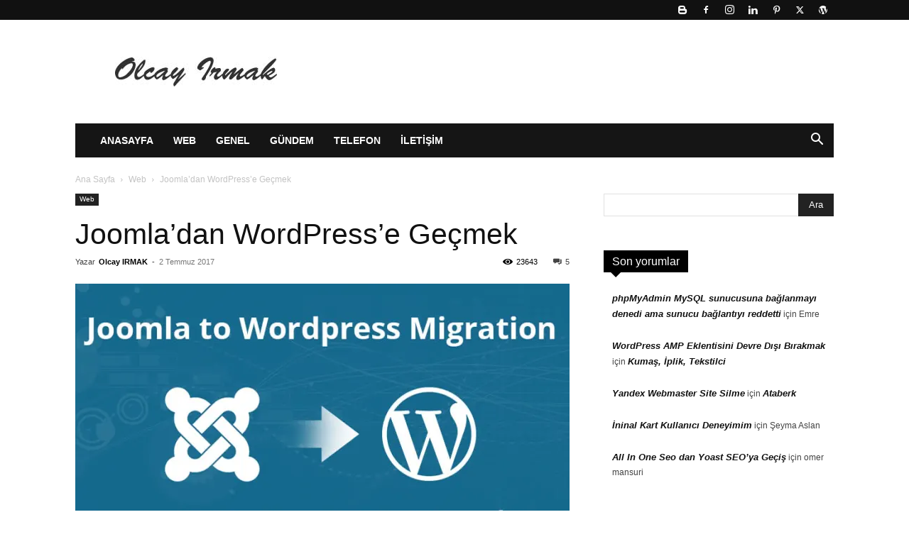

--- FILE ---
content_type: text/html; charset=UTF-8
request_url: https://www.olcayirmak.com/joomla-dan-wordpress-e-gecmek/
body_size: 24148
content:
<!doctype html >
<!--[if IE 8]>    <html class="ie8" lang="en"> <![endif]-->
<!--[if IE 9]>    <html class="ie9" lang="en"> <![endif]-->
<!--[if gt IE 8]><!--> <html lang="tr"> <!--<![endif]-->
<head>
    <title>Joomla&#039;dan Wordpress&#039;e Geçmek - Adım Adım Anlatım</title>
    <meta charset="UTF-8" />
    <meta name="viewport" content="width=device-width, initial-scale=1.0">
    <link rel="pingback" href="https://www.olcayirmak.com/xmlrpc.php" />
    <meta name='robots' content='index, follow, max-image-preview:large, max-snippet:-1, max-video-preview:-1' />

	<!-- This site is optimized with the Yoast SEO plugin v23.2 - https://yoast.com/wordpress/plugins/seo/ -->
	<meta name="description" content="Joomla&#039;dan Wordpress&#039;e Geçmek için gerekli olan eklentileri, işlemleri, eski url yapısı bozulmadan yorumlarla birlikte taşınmasını adım adım anlattım." />
	<link rel="canonical" href="https://www.olcayirmak.com/joomla-dan-wordpress-e-gecmek/" />
	<meta property="og:locale" content="tr_TR" />
	<meta property="og:type" content="article" />
	<meta property="og:title" content="Joomla&#039;dan Wordpress&#039;e Geçmek - Adım Adım Anlatım" />
	<meta property="og:description" content="Joomla&#039;dan Wordpress&#039;e Geçmek için gerekli olan eklentileri, işlemleri, eski url yapısı bozulmadan yorumlarla birlikte taşınmasını adım adım anlattım." />
	<meta property="og:url" content="https://www.olcayirmak.com/joomla-dan-wordpress-e-gecmek/" />
	<meta property="og:site_name" content="Olcay IRMAK" />
	<meta property="article:published_time" content="2017-07-02T14:27:17+00:00" />
	<meta property="article:modified_time" content="2017-07-08T09:43:42+00:00" />
	<meta property="og:image" content="https://i0.wp.com/www.olcayirmak.com/wp-content/uploads/joomla-to-wordpress.jpg?fit=800%2C450&ssl=1" />
	<meta property="og:image:width" content="800" />
	<meta property="og:image:height" content="450" />
	<meta property="og:image:type" content="image/jpeg" />
	<meta name="author" content="Olcay IRMAK" />
	<meta name="twitter:card" content="summary_large_image" />
	<meta name="twitter:label1" content="Yazan:" />
	<meta name="twitter:data1" content="Olcay IRMAK" />
	<meta name="twitter:label2" content="Tahmini okuma süresi" />
	<meta name="twitter:data2" content="9 dakika" />
	<script type="application/ld+json" class="yoast-schema-graph">{"@context":"https://schema.org","@graph":[{"@type":"WebPage","@id":"https://www.olcayirmak.com/joomla-dan-wordpress-e-gecmek/","url":"https://www.olcayirmak.com/joomla-dan-wordpress-e-gecmek/","name":"Joomla'dan Wordpress'e Geçmek - Adım Adım Anlatım","isPartOf":{"@id":"https://www.olcayirmak.com/#website"},"primaryImageOfPage":{"@id":"https://www.olcayirmak.com/joomla-dan-wordpress-e-gecmek/#primaryimage"},"image":{"@id":"https://www.olcayirmak.com/joomla-dan-wordpress-e-gecmek/#primaryimage"},"thumbnailUrl":"https://i0.wp.com/www.olcayirmak.com/wp-content/uploads/joomla-to-wordpress.jpg?fit=800%2C450&ssl=1","datePublished":"2017-07-02T14:27:17+00:00","dateModified":"2017-07-08T09:43:42+00:00","author":{"@id":"https://www.olcayirmak.com/#/schema/person/cd64a3b3efba79de6ec68f54e5f63b08"},"description":"Joomla'dan Wordpress'e Geçmek için gerekli olan eklentileri, işlemleri, eski url yapısı bozulmadan yorumlarla birlikte taşınmasını adım adım anlattım.","breadcrumb":{"@id":"https://www.olcayirmak.com/joomla-dan-wordpress-e-gecmek/#breadcrumb"},"inLanguage":"tr","potentialAction":[{"@type":"ReadAction","target":["https://www.olcayirmak.com/joomla-dan-wordpress-e-gecmek/"]}]},{"@type":"ImageObject","inLanguage":"tr","@id":"https://www.olcayirmak.com/joomla-dan-wordpress-e-gecmek/#primaryimage","url":"https://i0.wp.com/www.olcayirmak.com/wp-content/uploads/joomla-to-wordpress.jpg?fit=800%2C450&ssl=1","contentUrl":"https://i0.wp.com/www.olcayirmak.com/wp-content/uploads/joomla-to-wordpress.jpg?fit=800%2C450&ssl=1","width":800,"height":450,"caption":"Joomla'dan Wordpress'e Geçmek"},{"@type":"BreadcrumbList","@id":"https://www.olcayirmak.com/joomla-dan-wordpress-e-gecmek/#breadcrumb","itemListElement":[{"@type":"ListItem","position":1,"name":"Ana sayfa","item":"https://www.olcayirmak.com/"},{"@type":"ListItem","position":2,"name":"Joomla&#8217;dan WordPress&#8217;e Geçmek"}]},{"@type":"WebSite","@id":"https://www.olcayirmak.com/#website","url":"https://www.olcayirmak.com/","name":"Olcay IRMAK","description":"Evli, mutlu, çocuklu...","potentialAction":[{"@type":"SearchAction","target":{"@type":"EntryPoint","urlTemplate":"https://www.olcayirmak.com/?s={search_term_string}"},"query-input":"required name=search_term_string"}],"inLanguage":"tr"},{"@type":"Person","@id":"https://www.olcayirmak.com/#/schema/person/cd64a3b3efba79de6ec68f54e5f63b08","name":"Olcay IRMAK","image":{"@type":"ImageObject","inLanguage":"tr","@id":"https://www.olcayirmak.com/#/schema/person/image/","url":"https://secure.gravatar.com/avatar/1287e2b9d19a3abbf4688a7dcab480a0?s=96&d=mm&r=g","contentUrl":"https://secure.gravatar.com/avatar/1287e2b9d19a3abbf4688a7dcab480a0?s=96&d=mm&r=g","caption":"Olcay IRMAK"},"description":"Yalan dünyanın sanal hayatında evleri, yalıları, katları, arabaları ve koca koca siteleri olan, garip siocu, eseypici, tasarimci, yazılımcı, webmastercık","sameAs":["http://www.olcayirmak.com/"],"url":"https://www.olcayirmak.com/author/admin/"}]}</script>
	<!-- / Yoast SEO plugin. -->


<link rel='dns-prefetch' href='//secure.gravatar.com' />
<link rel='dns-prefetch' href='//stats.wp.com' />
<link rel='dns-prefetch' href='//v0.wordpress.com' />
<link rel='preconnect' href='//i0.wp.com' />
<link rel='preconnect' href='//c0.wp.com' />
<link rel="alternate" type="application/rss+xml" title="Olcay IRMAK &raquo; akışı" href="https://www.olcayirmak.com/feed/" />
<link rel="alternate" type="application/rss+xml" title="Olcay IRMAK &raquo; yorum akışı" href="https://www.olcayirmak.com/comments/feed/" />
<link rel="alternate" type="application/rss+xml" title="Olcay IRMAK &raquo; Joomla&#8217;dan WordPress&#8217;e Geçmek yorum akışı" href="https://www.olcayirmak.com/joomla-dan-wordpress-e-gecmek/feed/" />
<script type="text/javascript">
/* <![CDATA[ */
window._wpemojiSettings = {"baseUrl":"https:\/\/s.w.org\/images\/core\/emoji\/15.0.3\/72x72\/","ext":".png","svgUrl":"https:\/\/s.w.org\/images\/core\/emoji\/15.0.3\/svg\/","svgExt":".svg","source":{"concatemoji":"https:\/\/www.olcayirmak.com\/wp-includes\/js\/wp-emoji-release.min.js?ver=6.6.4"}};
/*! This file is auto-generated */
!function(i,n){var o,s,e;function c(e){try{var t={supportTests:e,timestamp:(new Date).valueOf()};sessionStorage.setItem(o,JSON.stringify(t))}catch(e){}}function p(e,t,n){e.clearRect(0,0,e.canvas.width,e.canvas.height),e.fillText(t,0,0);var t=new Uint32Array(e.getImageData(0,0,e.canvas.width,e.canvas.height).data),r=(e.clearRect(0,0,e.canvas.width,e.canvas.height),e.fillText(n,0,0),new Uint32Array(e.getImageData(0,0,e.canvas.width,e.canvas.height).data));return t.every(function(e,t){return e===r[t]})}function u(e,t,n){switch(t){case"flag":return n(e,"\ud83c\udff3\ufe0f\u200d\u26a7\ufe0f","\ud83c\udff3\ufe0f\u200b\u26a7\ufe0f")?!1:!n(e,"\ud83c\uddfa\ud83c\uddf3","\ud83c\uddfa\u200b\ud83c\uddf3")&&!n(e,"\ud83c\udff4\udb40\udc67\udb40\udc62\udb40\udc65\udb40\udc6e\udb40\udc67\udb40\udc7f","\ud83c\udff4\u200b\udb40\udc67\u200b\udb40\udc62\u200b\udb40\udc65\u200b\udb40\udc6e\u200b\udb40\udc67\u200b\udb40\udc7f");case"emoji":return!n(e,"\ud83d\udc26\u200d\u2b1b","\ud83d\udc26\u200b\u2b1b")}return!1}function f(e,t,n){var r="undefined"!=typeof WorkerGlobalScope&&self instanceof WorkerGlobalScope?new OffscreenCanvas(300,150):i.createElement("canvas"),a=r.getContext("2d",{willReadFrequently:!0}),o=(a.textBaseline="top",a.font="600 32px Arial",{});return e.forEach(function(e){o[e]=t(a,e,n)}),o}function t(e){var t=i.createElement("script");t.src=e,t.defer=!0,i.head.appendChild(t)}"undefined"!=typeof Promise&&(o="wpEmojiSettingsSupports",s=["flag","emoji"],n.supports={everything:!0,everythingExceptFlag:!0},e=new Promise(function(e){i.addEventListener("DOMContentLoaded",e,{once:!0})}),new Promise(function(t){var n=function(){try{var e=JSON.parse(sessionStorage.getItem(o));if("object"==typeof e&&"number"==typeof e.timestamp&&(new Date).valueOf()<e.timestamp+604800&&"object"==typeof e.supportTests)return e.supportTests}catch(e){}return null}();if(!n){if("undefined"!=typeof Worker&&"undefined"!=typeof OffscreenCanvas&&"undefined"!=typeof URL&&URL.createObjectURL&&"undefined"!=typeof Blob)try{var e="postMessage("+f.toString()+"("+[JSON.stringify(s),u.toString(),p.toString()].join(",")+"));",r=new Blob([e],{type:"text/javascript"}),a=new Worker(URL.createObjectURL(r),{name:"wpTestEmojiSupports"});return void(a.onmessage=function(e){c(n=e.data),a.terminate(),t(n)})}catch(e){}c(n=f(s,u,p))}t(n)}).then(function(e){for(var t in e)n.supports[t]=e[t],n.supports.everything=n.supports.everything&&n.supports[t],"flag"!==t&&(n.supports.everythingExceptFlag=n.supports.everythingExceptFlag&&n.supports[t]);n.supports.everythingExceptFlag=n.supports.everythingExceptFlag&&!n.supports.flag,n.DOMReady=!1,n.readyCallback=function(){n.DOMReady=!0}}).then(function(){return e}).then(function(){var e;n.supports.everything||(n.readyCallback(),(e=n.source||{}).concatemoji?t(e.concatemoji):e.wpemoji&&e.twemoji&&(t(e.twemoji),t(e.wpemoji)))}))}((window,document),window._wpemojiSettings);
/* ]]> */
</script>
<style id='wp-emoji-styles-inline-css' type='text/css'>

	img.wp-smiley, img.emoji {
		display: inline !important;
		border: none !important;
		box-shadow: none !important;
		height: 1em !important;
		width: 1em !important;
		margin: 0 0.07em !important;
		vertical-align: -0.1em !important;
		background: none !important;
		padding: 0 !important;
	}
</style>
<link rel='stylesheet' id='wp-block-library-css' href='https://c0.wp.com/c/6.6.4/wp-includes/css/dist/block-library/style.min.css' type='text/css' media='all' />
<link rel='stylesheet' id='mediaelement-css' href='https://c0.wp.com/c/6.6.4/wp-includes/js/mediaelement/mediaelementplayer-legacy.min.css' type='text/css' media='all' />
<link rel='stylesheet' id='wp-mediaelement-css' href='https://c0.wp.com/c/6.6.4/wp-includes/js/mediaelement/wp-mediaelement.min.css' type='text/css' media='all' />
<style id='jetpack-sharing-buttons-style-inline-css' type='text/css'>
.jetpack-sharing-buttons__services-list{display:flex;flex-direction:row;flex-wrap:wrap;gap:0;list-style-type:none;margin:5px;padding:0}.jetpack-sharing-buttons__services-list.has-small-icon-size{font-size:12px}.jetpack-sharing-buttons__services-list.has-normal-icon-size{font-size:16px}.jetpack-sharing-buttons__services-list.has-large-icon-size{font-size:24px}.jetpack-sharing-buttons__services-list.has-huge-icon-size{font-size:36px}@media print{.jetpack-sharing-buttons__services-list{display:none!important}}.editor-styles-wrapper .wp-block-jetpack-sharing-buttons{gap:0;padding-inline-start:0}ul.jetpack-sharing-buttons__services-list.has-background{padding:1.25em 2.375em}
</style>
<style id='classic-theme-styles-inline-css' type='text/css'>
/*! This file is auto-generated */
.wp-block-button__link{color:#fff;background-color:#32373c;border-radius:9999px;box-shadow:none;text-decoration:none;padding:calc(.667em + 2px) calc(1.333em + 2px);font-size:1.125em}.wp-block-file__button{background:#32373c;color:#fff;text-decoration:none}
</style>
<style id='global-styles-inline-css' type='text/css'>
:root{--wp--preset--aspect-ratio--square: 1;--wp--preset--aspect-ratio--4-3: 4/3;--wp--preset--aspect-ratio--3-4: 3/4;--wp--preset--aspect-ratio--3-2: 3/2;--wp--preset--aspect-ratio--2-3: 2/3;--wp--preset--aspect-ratio--16-9: 16/9;--wp--preset--aspect-ratio--9-16: 9/16;--wp--preset--color--black: #000000;--wp--preset--color--cyan-bluish-gray: #abb8c3;--wp--preset--color--white: #ffffff;--wp--preset--color--pale-pink: #f78da7;--wp--preset--color--vivid-red: #cf2e2e;--wp--preset--color--luminous-vivid-orange: #ff6900;--wp--preset--color--luminous-vivid-amber: #fcb900;--wp--preset--color--light-green-cyan: #7bdcb5;--wp--preset--color--vivid-green-cyan: #00d084;--wp--preset--color--pale-cyan-blue: #8ed1fc;--wp--preset--color--vivid-cyan-blue: #0693e3;--wp--preset--color--vivid-purple: #9b51e0;--wp--preset--gradient--vivid-cyan-blue-to-vivid-purple: linear-gradient(135deg,rgba(6,147,227,1) 0%,rgb(155,81,224) 100%);--wp--preset--gradient--light-green-cyan-to-vivid-green-cyan: linear-gradient(135deg,rgb(122,220,180) 0%,rgb(0,208,130) 100%);--wp--preset--gradient--luminous-vivid-amber-to-luminous-vivid-orange: linear-gradient(135deg,rgba(252,185,0,1) 0%,rgba(255,105,0,1) 100%);--wp--preset--gradient--luminous-vivid-orange-to-vivid-red: linear-gradient(135deg,rgba(255,105,0,1) 0%,rgb(207,46,46) 100%);--wp--preset--gradient--very-light-gray-to-cyan-bluish-gray: linear-gradient(135deg,rgb(238,238,238) 0%,rgb(169,184,195) 100%);--wp--preset--gradient--cool-to-warm-spectrum: linear-gradient(135deg,rgb(74,234,220) 0%,rgb(151,120,209) 20%,rgb(207,42,186) 40%,rgb(238,44,130) 60%,rgb(251,105,98) 80%,rgb(254,248,76) 100%);--wp--preset--gradient--blush-light-purple: linear-gradient(135deg,rgb(255,206,236) 0%,rgb(152,150,240) 100%);--wp--preset--gradient--blush-bordeaux: linear-gradient(135deg,rgb(254,205,165) 0%,rgb(254,45,45) 50%,rgb(107,0,62) 100%);--wp--preset--gradient--luminous-dusk: linear-gradient(135deg,rgb(255,203,112) 0%,rgb(199,81,192) 50%,rgb(65,88,208) 100%);--wp--preset--gradient--pale-ocean: linear-gradient(135deg,rgb(255,245,203) 0%,rgb(182,227,212) 50%,rgb(51,167,181) 100%);--wp--preset--gradient--electric-grass: linear-gradient(135deg,rgb(202,248,128) 0%,rgb(113,206,126) 100%);--wp--preset--gradient--midnight: linear-gradient(135deg,rgb(2,3,129) 0%,rgb(40,116,252) 100%);--wp--preset--font-size--small: 11px;--wp--preset--font-size--medium: 20px;--wp--preset--font-size--large: 32px;--wp--preset--font-size--x-large: 42px;--wp--preset--font-size--regular: 15px;--wp--preset--font-size--larger: 50px;--wp--preset--spacing--20: 0.44rem;--wp--preset--spacing--30: 0.67rem;--wp--preset--spacing--40: 1rem;--wp--preset--spacing--50: 1.5rem;--wp--preset--spacing--60: 2.25rem;--wp--preset--spacing--70: 3.38rem;--wp--preset--spacing--80: 5.06rem;--wp--preset--shadow--natural: 6px 6px 9px rgba(0, 0, 0, 0.2);--wp--preset--shadow--deep: 12px 12px 50px rgba(0, 0, 0, 0.4);--wp--preset--shadow--sharp: 6px 6px 0px rgba(0, 0, 0, 0.2);--wp--preset--shadow--outlined: 6px 6px 0px -3px rgba(255, 255, 255, 1), 6px 6px rgba(0, 0, 0, 1);--wp--preset--shadow--crisp: 6px 6px 0px rgba(0, 0, 0, 1);}:where(.is-layout-flex){gap: 0.5em;}:where(.is-layout-grid){gap: 0.5em;}body .is-layout-flex{display: flex;}.is-layout-flex{flex-wrap: wrap;align-items: center;}.is-layout-flex > :is(*, div){margin: 0;}body .is-layout-grid{display: grid;}.is-layout-grid > :is(*, div){margin: 0;}:where(.wp-block-columns.is-layout-flex){gap: 2em;}:where(.wp-block-columns.is-layout-grid){gap: 2em;}:where(.wp-block-post-template.is-layout-flex){gap: 1.25em;}:where(.wp-block-post-template.is-layout-grid){gap: 1.25em;}.has-black-color{color: var(--wp--preset--color--black) !important;}.has-cyan-bluish-gray-color{color: var(--wp--preset--color--cyan-bluish-gray) !important;}.has-white-color{color: var(--wp--preset--color--white) !important;}.has-pale-pink-color{color: var(--wp--preset--color--pale-pink) !important;}.has-vivid-red-color{color: var(--wp--preset--color--vivid-red) !important;}.has-luminous-vivid-orange-color{color: var(--wp--preset--color--luminous-vivid-orange) !important;}.has-luminous-vivid-amber-color{color: var(--wp--preset--color--luminous-vivid-amber) !important;}.has-light-green-cyan-color{color: var(--wp--preset--color--light-green-cyan) !important;}.has-vivid-green-cyan-color{color: var(--wp--preset--color--vivid-green-cyan) !important;}.has-pale-cyan-blue-color{color: var(--wp--preset--color--pale-cyan-blue) !important;}.has-vivid-cyan-blue-color{color: var(--wp--preset--color--vivid-cyan-blue) !important;}.has-vivid-purple-color{color: var(--wp--preset--color--vivid-purple) !important;}.has-black-background-color{background-color: var(--wp--preset--color--black) !important;}.has-cyan-bluish-gray-background-color{background-color: var(--wp--preset--color--cyan-bluish-gray) !important;}.has-white-background-color{background-color: var(--wp--preset--color--white) !important;}.has-pale-pink-background-color{background-color: var(--wp--preset--color--pale-pink) !important;}.has-vivid-red-background-color{background-color: var(--wp--preset--color--vivid-red) !important;}.has-luminous-vivid-orange-background-color{background-color: var(--wp--preset--color--luminous-vivid-orange) !important;}.has-luminous-vivid-amber-background-color{background-color: var(--wp--preset--color--luminous-vivid-amber) !important;}.has-light-green-cyan-background-color{background-color: var(--wp--preset--color--light-green-cyan) !important;}.has-vivid-green-cyan-background-color{background-color: var(--wp--preset--color--vivid-green-cyan) !important;}.has-pale-cyan-blue-background-color{background-color: var(--wp--preset--color--pale-cyan-blue) !important;}.has-vivid-cyan-blue-background-color{background-color: var(--wp--preset--color--vivid-cyan-blue) !important;}.has-vivid-purple-background-color{background-color: var(--wp--preset--color--vivid-purple) !important;}.has-black-border-color{border-color: var(--wp--preset--color--black) !important;}.has-cyan-bluish-gray-border-color{border-color: var(--wp--preset--color--cyan-bluish-gray) !important;}.has-white-border-color{border-color: var(--wp--preset--color--white) !important;}.has-pale-pink-border-color{border-color: var(--wp--preset--color--pale-pink) !important;}.has-vivid-red-border-color{border-color: var(--wp--preset--color--vivid-red) !important;}.has-luminous-vivid-orange-border-color{border-color: var(--wp--preset--color--luminous-vivid-orange) !important;}.has-luminous-vivid-amber-border-color{border-color: var(--wp--preset--color--luminous-vivid-amber) !important;}.has-light-green-cyan-border-color{border-color: var(--wp--preset--color--light-green-cyan) !important;}.has-vivid-green-cyan-border-color{border-color: var(--wp--preset--color--vivid-green-cyan) !important;}.has-pale-cyan-blue-border-color{border-color: var(--wp--preset--color--pale-cyan-blue) !important;}.has-vivid-cyan-blue-border-color{border-color: var(--wp--preset--color--vivid-cyan-blue) !important;}.has-vivid-purple-border-color{border-color: var(--wp--preset--color--vivid-purple) !important;}.has-vivid-cyan-blue-to-vivid-purple-gradient-background{background: var(--wp--preset--gradient--vivid-cyan-blue-to-vivid-purple) !important;}.has-light-green-cyan-to-vivid-green-cyan-gradient-background{background: var(--wp--preset--gradient--light-green-cyan-to-vivid-green-cyan) !important;}.has-luminous-vivid-amber-to-luminous-vivid-orange-gradient-background{background: var(--wp--preset--gradient--luminous-vivid-amber-to-luminous-vivid-orange) !important;}.has-luminous-vivid-orange-to-vivid-red-gradient-background{background: var(--wp--preset--gradient--luminous-vivid-orange-to-vivid-red) !important;}.has-very-light-gray-to-cyan-bluish-gray-gradient-background{background: var(--wp--preset--gradient--very-light-gray-to-cyan-bluish-gray) !important;}.has-cool-to-warm-spectrum-gradient-background{background: var(--wp--preset--gradient--cool-to-warm-spectrum) !important;}.has-blush-light-purple-gradient-background{background: var(--wp--preset--gradient--blush-light-purple) !important;}.has-blush-bordeaux-gradient-background{background: var(--wp--preset--gradient--blush-bordeaux) !important;}.has-luminous-dusk-gradient-background{background: var(--wp--preset--gradient--luminous-dusk) !important;}.has-pale-ocean-gradient-background{background: var(--wp--preset--gradient--pale-ocean) !important;}.has-electric-grass-gradient-background{background: var(--wp--preset--gradient--electric-grass) !important;}.has-midnight-gradient-background{background: var(--wp--preset--gradient--midnight) !important;}.has-small-font-size{font-size: var(--wp--preset--font-size--small) !important;}.has-medium-font-size{font-size: var(--wp--preset--font-size--medium) !important;}.has-large-font-size{font-size: var(--wp--preset--font-size--large) !important;}.has-x-large-font-size{font-size: var(--wp--preset--font-size--x-large) !important;}
:where(.wp-block-post-template.is-layout-flex){gap: 1.25em;}:where(.wp-block-post-template.is-layout-grid){gap: 1.25em;}
:where(.wp-block-columns.is-layout-flex){gap: 2em;}:where(.wp-block-columns.is-layout-grid){gap: 2em;}
:root :where(.wp-block-pullquote){font-size: 1.5em;line-height: 1.6;}
</style>
<link rel='stylesheet' id='formcraft-common-css' href='https://www.olcayirmak.com/wp-content/plugins/formcraft3/dist/formcraft-common.css?ver=3.8' type='text/css' media='all' />
<link rel='stylesheet' id='formcraft-form-css' href='https://www.olcayirmak.com/wp-content/plugins/formcraft3/dist/form.css?ver=3.8' type='text/css' media='all' />
<link rel='stylesheet' id='dashicons-css' href='https://c0.wp.com/c/6.6.4/wp-includes/css/dashicons.min.css' type='text/css' media='all' />
<link rel='stylesheet' id='post-views-counter-frontend-css' href='https://www.olcayirmak.com/wp-content/plugins/post-views-counter/css/frontend.min.css?ver=1.4.7' type='text/css' media='all' />
<link rel='stylesheet' id='td-plugin-multi-purpose-css' href='https://www.olcayirmak.com/wp-content/plugins/td-composer/td-multi-purpose/style.css?ver=72f925014dc5642945728092f057897e' type='text/css' media='all' />
<link rel='stylesheet' id='td-theme-css' href='https://www.olcayirmak.com/wp-content/themes/Newspaper/style.css?ver=12.6.6' type='text/css' media='all' />
<style id='td-theme-inline-css' type='text/css'>@media (max-width:767px){.td-header-desktop-wrap{display:none}}@media (min-width:767px){.td-header-mobile-wrap{display:none}}</style>
<link rel='stylesheet' id='td-theme-child-css' href='https://www.olcayirmak.com/wp-content/themes/Newspaper-child/style.css?ver=12.6.6c' type='text/css' media='all' />
<link rel='stylesheet' id='js_composer_front-css' href='https://www.olcayirmak.com/wp-content/plugins/js_composer/assets/css/js_composer.min.css?ver=6.1' type='text/css' media='all' />
<link rel='stylesheet' id='td-legacy-framework-front-style-css' href='https://www.olcayirmak.com/wp-content/plugins/td-composer/legacy/Newspaper/assets/css/td_legacy_main.css?ver=72f925014dc5642945728092f057897e' type='text/css' media='all' />
<link rel='stylesheet' id='td-standard-pack-framework-front-style-css' href='https://www.olcayirmak.com/wp-content/plugins/td-standard-pack/Newspaper/assets/css/td_standard_pack_main.css?ver=8f2d47acef43f76b1dfa75a39c0fe3df' type='text/css' media='all' />
<link rel='stylesheet' id='tdb_style_cloud_templates_front-css' href='https://www.olcayirmak.com/wp-content/plugins/td-cloud-library/assets/css/tdb_main.css?ver=b379c96c54343541fd8742379a419361' type='text/css' media='all' />
<script type="text/javascript" src="https://c0.wp.com/c/6.6.4/wp-includes/js/jquery/jquery.min.js" id="jquery-core-js"></script>
<script type="text/javascript" src="https://c0.wp.com/c/6.6.4/wp-includes/js/jquery/jquery-migrate.min.js" id="jquery-migrate-js"></script>
<link rel="https://api.w.org/" href="https://www.olcayirmak.com/wp-json/" /><link rel="alternate" title="JSON" type="application/json" href="https://www.olcayirmak.com/wp-json/wp/v2/posts/178" /><link rel="EditURI" type="application/rsd+xml" title="RSD" href="https://www.olcayirmak.com/xmlrpc.php?rsd" />
<meta name="generator" content="WordPress 6.6.4" />
<link rel='shortlink' href='https://wp.me/paHN9H-2S' />
<link rel="alternate" title="oEmbed (JSON)" type="application/json+oembed" href="https://www.olcayirmak.com/wp-json/oembed/1.0/embed?url=https%3A%2F%2Fwww.olcayirmak.com%2Fjoomla-dan-wordpress-e-gecmek%2F" />
<link rel="alternate" title="oEmbed (XML)" type="text/xml+oembed" href="https://www.olcayirmak.com/wp-json/oembed/1.0/embed?url=https%3A%2F%2Fwww.olcayirmak.com%2Fjoomla-dan-wordpress-e-gecmek%2F&#038;format=xml" />
	<style>img#wpstats{display:none}</style>
		    <script>
        window.tdb_global_vars = {"wpRestUrl":"https:\/\/www.olcayirmak.com\/wp-json\/","permalinkStructure":"\/%postname%\/"};
        window.tdb_p_autoload_vars = {"isAjax":false,"isAdminBarShowing":false,"autoloadScrollPercent":50,"postAutoloadStatus":"off","origPostEditUrl":null};
    </script>
    
    <style id="tdb-global-colors">:root{--accent-color:#fff}</style>

    
	<style type="text/css">.recentcomments a{display:inline !important;padding:0 !important;margin:0 !important;}</style><meta name="generator" content="Powered by WPBakery Page Builder - drag and drop page builder for WordPress."/>

<!-- JS generated by theme -->

<script type="text/javascript" id="td-generated-header-js">
    
    

	    var tdBlocksArray = []; //here we store all the items for the current page

	    // td_block class - each ajax block uses a object of this class for requests
	    function tdBlock() {
		    this.id = '';
		    this.block_type = 1; //block type id (1-234 etc)
		    this.atts = '';
		    this.td_column_number = '';
		    this.td_current_page = 1; //
		    this.post_count = 0; //from wp
		    this.found_posts = 0; //from wp
		    this.max_num_pages = 0; //from wp
		    this.td_filter_value = ''; //current live filter value
		    this.is_ajax_running = false;
		    this.td_user_action = ''; // load more or infinite loader (used by the animation)
		    this.header_color = '';
		    this.ajax_pagination_infinite_stop = ''; //show load more at page x
	    }

        // td_js_generator - mini detector
        ( function () {
            var htmlTag = document.getElementsByTagName("html")[0];

	        if ( navigator.userAgent.indexOf("MSIE 10.0") > -1 ) {
                htmlTag.className += ' ie10';
            }

            if ( !!navigator.userAgent.match(/Trident.*rv\:11\./) ) {
                htmlTag.className += ' ie11';
            }

	        if ( navigator.userAgent.indexOf("Edge") > -1 ) {
                htmlTag.className += ' ieEdge';
            }

            if ( /(iPad|iPhone|iPod)/g.test(navigator.userAgent) ) {
                htmlTag.className += ' td-md-is-ios';
            }

            var user_agent = navigator.userAgent.toLowerCase();
            if ( user_agent.indexOf("android") > -1 ) {
                htmlTag.className += ' td-md-is-android';
            }

            if ( -1 !== navigator.userAgent.indexOf('Mac OS X')  ) {
                htmlTag.className += ' td-md-is-os-x';
            }

            if ( /chrom(e|ium)/.test(navigator.userAgent.toLowerCase()) ) {
               htmlTag.className += ' td-md-is-chrome';
            }

            if ( -1 !== navigator.userAgent.indexOf('Firefox') ) {
                htmlTag.className += ' td-md-is-firefox';
            }

            if ( -1 !== navigator.userAgent.indexOf('Safari') && -1 === navigator.userAgent.indexOf('Chrome') ) {
                htmlTag.className += ' td-md-is-safari';
            }

            if( -1 !== navigator.userAgent.indexOf('IEMobile') ){
                htmlTag.className += ' td-md-is-iemobile';
            }

        })();

        var tdLocalCache = {};

        ( function () {
            "use strict";

            tdLocalCache = {
                data: {},
                remove: function (resource_id) {
                    delete tdLocalCache.data[resource_id];
                },
                exist: function (resource_id) {
                    return tdLocalCache.data.hasOwnProperty(resource_id) && tdLocalCache.data[resource_id] !== null;
                },
                get: function (resource_id) {
                    return tdLocalCache.data[resource_id];
                },
                set: function (resource_id, cachedData) {
                    tdLocalCache.remove(resource_id);
                    tdLocalCache.data[resource_id] = cachedData;
                }
            };
        })();

    
    
var td_viewport_interval_list=[{"limitBottom":767,"sidebarWidth":228},{"limitBottom":1018,"sidebarWidth":300},{"limitBottom":1140,"sidebarWidth":324}];
var td_animation_stack_effect="type0";
var tds_animation_stack=true;
var td_animation_stack_specific_selectors=".entry-thumb, img, .td-lazy-img";
var td_animation_stack_general_selectors=".td-animation-stack img, .td-animation-stack .entry-thumb, .post img, .td-animation-stack .td-lazy-img";
var tds_general_modal_image="yes";
var tdc_is_installed="yes";
var td_ajax_url="https:\/\/www.olcayirmak.com\/wp-admin\/admin-ajax.php?td_theme_name=Newspaper&v=12.6.6";
var td_get_template_directory_uri="https:\/\/www.olcayirmak.com\/wp-content\/plugins\/td-composer\/legacy\/common";
var tds_snap_menu="snap";
var tds_logo_on_sticky="";
var tds_header_style="3";
var td_please_wait="L\u00fctfen Bekleyin...";
var td_email_user_pass_incorrect="Kullan\u0131c\u0131 ad\u0131 veya \u015fifre yanl\u0131\u015f!";
var td_email_user_incorrect="Email veya kullan\u0131c\u0131 ad\u0131 yanl\u0131\u015f!";
var td_email_incorrect="Email yanl\u0131\u015f!";
var td_user_incorrect="Username incorrect!";
var td_email_user_empty="Email or username empty!";
var td_pass_empty="Pass empty!";
var td_pass_pattern_incorrect="Invalid Pass Pattern!";
var td_retype_pass_incorrect="Retyped Pass incorrect!";
var tds_more_articles_on_post_enable="";
var tds_more_articles_on_post_time_to_wait="";
var tds_more_articles_on_post_pages_distance_from_top=0;
var tds_captcha="";
var tds_theme_color_site_wide="#4db2ec";
var tds_smart_sidebar="enabled";
var tdThemeName="Newspaper";
var tdThemeNameWl="Newspaper";
var td_magnific_popup_translation_tPrev="\u00d6nceki (Sol ok tu\u015fu)";
var td_magnific_popup_translation_tNext="Sonraki (Sa\u011f ok tu\u015fu)";
var td_magnific_popup_translation_tCounter="%curr% \/ %total%";
var td_magnific_popup_translation_ajax_tError="%url% linkindeki i\u00e7erik y\u00fcklenemedi.";
var td_magnific_popup_translation_image_tError="%curr% nolu imaj y\u00fcklenemedi.";
var tdBlockNonce="5490f8b2bf";
var tdMobileMenu="enabled";
var tdMobileSearch="enabled";
var tdDateNamesI18n={"month_names":["Ocak","\u015eubat","Mart","Nisan","May\u0131s","Haziran","Temmuz","A\u011fustos","Eyl\u00fcl","Ekim","Kas\u0131m","Aral\u0131k"],"month_names_short":["Oca","\u015eub","Mar","Nis","May","Haz","Tem","A\u011fu","Eyl","Eki","Kas","Ara"],"day_names":["Pazar","Pazartesi","Sal\u0131","\u00c7ar\u015famba","Per\u015fembe","Cuma","Cumartesi"],"day_names_short":["Paz","Pts","Sal","\u00c7ar","Per","Cum","Cts"]};
var tdb_modal_confirm="Kaydetmek";
var tdb_modal_cancel="Iptal etmek";
var tdb_modal_confirm_alt="Evet";
var tdb_modal_cancel_alt="HAYIR";
var td_deploy_mode="deploy";
var td_ad_background_click_link="";
var td_ad_background_click_target="";
</script>

<script>
  (function(i,s,o,g,r,a,m){i['GoogleAnalyticsObject']=r;i[r]=i[r]||function(){
  (i[r].q=i[r].q||[]).push(arguments)},i[r].l=1*new Date();a=s.createElement(o),
  m=s.getElementsByTagName(o)[0];a.async=1;a.src=g;m.parentNode.insertBefore(a,m)
  })(window,document,'script','https://www.google-analytics.com/analytics.js','ga');

  ga('create', 'UA-2632827-10', 'auto');
  ga('send', 'pageview');

</script>

<!-- Yandex.Metrika counter --> <script type="text/javascript" > (function (d, w, c) { (w[c] = w[c] || []).push(function() { try { w.yaCounter39126770 = new Ya.Metrika2({ id:39126770, clickmap:true, trackLinks:true, accurateTrackBounce:true, webvisor:true, trackHash:true }); } catch(e) { } }); var n = d.getElementsByTagName("script")[0], s = d.createElement("script"), f = function () { n.parentNode.insertBefore(s, n); }; s.type = "text/javascript"; s.async = true; s.src = "https://mc.yandex.ru/metrika/tag.js"; if (w.opera == "[object Opera]") { d.addEventListener("DOMContentLoaded", f, false); } else { f(); } })(document, window, "yandex_metrika_callbacks2"); </script> <noscript><div><img src="https://mc.yandex.ru/watch/39126770" style="position:absolute; left:-9999px;" alt="" /></div></noscript> <!-- /Yandex.Metrika counter -->


<script type="application/ld+json">
    {
        "@context": "https://schema.org",
        "@type": "BreadcrumbList",
        "itemListElement": [
            {
                "@type": "ListItem",
                "position": 1,
                "item": {
                    "@type": "WebSite",
                    "@id": "https://www.olcayirmak.com/",
                    "name": "Ana Sayfa"
                }
            },
            {
                "@type": "ListItem",
                "position": 2,
                    "item": {
                    "@type": "WebPage",
                    "@id": "https://www.olcayirmak.com/web/",
                    "name": "Web"
                }
            }
            ,{
                "@type": "ListItem",
                "position": 3,
                    "item": {
                    "@type": "WebPage",
                    "@id": "https://www.olcayirmak.com/joomla-dan-wordpress-e-gecmek/",
                    "name": "Joomla&#8217;dan WordPress&#8217;e Geçmek"                                
                }
            }    
        ]
    }
</script>

<!-- Button style compiled by theme -->

<style></style>

<noscript><style> .wpb_animate_when_almost_visible { opacity: 1; }</style></noscript>	<style id="tdw-css-placeholder"></style></head>

<body class="post-template-default single single-post postid-178 single-format-standard td-standard-pack joomla-dan-wordpress-e-gecmek global-block-template-4 wpb-js-composer js-comp-ver-6.1 vc_responsive td-animation-stack-type0 td-full-layout" itemscope="itemscope" itemtype="https://schema.org/WebPage">

<div class="td-scroll-up" data-style="style1"><i class="td-icon-menu-up"></i></div>
    <div class="td-menu-background" style="visibility:hidden"></div>
<div id="td-mobile-nav" style="visibility:hidden">
    <div class="td-mobile-container">
        <!-- mobile menu top section -->
        <div class="td-menu-socials-wrap">
            <!-- socials -->
            <div class="td-menu-socials">
                
        <span class="td-social-icon-wrap">
            <a target="_blank" href="http://olcayirmak.blogspot.com.tr" title="Blogger">
                <i class="td-icon-font td-icon-blogger"></i>
                <span style="display: none">Blogger</span>
            </a>
        </span>
        <span class="td-social-icon-wrap">
            <a target="_blank" href="https://twitter.com/olcayirmak" title="Facebook">
                <i class="td-icon-font td-icon-facebook"></i>
                <span style="display: none">Facebook</span>
            </a>
        </span>
        <span class="td-social-icon-wrap">
            <a target="_blank" href="https://instagram.com/olcayirmak" title="Instagram">
                <i class="td-icon-font td-icon-instagram"></i>
                <span style="display: none">Instagram</span>
            </a>
        </span>
        <span class="td-social-icon-wrap">
            <a target="_blank" href="https://www.linkedin.com/in/olcayirmak/" title="Linkedin">
                <i class="td-icon-font td-icon-linkedin"></i>
                <span style="display: none">Linkedin</span>
            </a>
        </span>
        <span class="td-social-icon-wrap">
            <a target="_blank" href="https://pinterest.com/olcayirmak" title="Pinterest">
                <i class="td-icon-font td-icon-pinterest"></i>
                <span style="display: none">Pinterest</span>
            </a>
        </span>
        <span class="td-social-icon-wrap">
            <a target="_blank" href="https://twitter.com/olcayirmak" title="Twitter">
                <i class="td-icon-font td-icon-twitter"></i>
                <span style="display: none">Twitter</span>
            </a>
        </span>
        <span class="td-social-icon-wrap">
            <a target="_blank" href="https://olcayirmak.wordpress.com" title="WordPress">
                <i class="td-icon-font td-icon-wordpress"></i>
                <span style="display: none">WordPress</span>
            </a>
        </span>            </div>
            <!-- close button -->
            <div class="td-mobile-close">
                <span><i class="td-icon-close-mobile"></i></span>
            </div>
        </div>

        <!-- login section -->
        
        <!-- menu section -->
        <div class="td-mobile-content">
            <div class="menu-mainmenu-container"><ul id="menu-mainmenu" class="td-mobile-main-menu"><li id="menu-item-197" class="menu-item menu-item-type-post_type menu-item-object-page menu-item-home menu-item-first menu-item-197"><a href="https://www.olcayirmak.com/">Anasayfa</a></li>
<li id="menu-item-218" class="menu-item menu-item-type-taxonomy menu-item-object-category current-post-ancestor current-menu-parent current-post-parent menu-item-218"><a href="https://www.olcayirmak.com/web/">Web</a></li>
<li id="menu-item-219" class="menu-item menu-item-type-taxonomy menu-item-object-category menu-item-219"><a href="https://www.olcayirmak.com/genel/">Genel</a></li>
<li id="menu-item-220" class="menu-item menu-item-type-taxonomy menu-item-object-category menu-item-220"><a href="https://www.olcayirmak.com/gundem/">Gündem</a></li>
<li id="menu-item-221" class="menu-item menu-item-type-taxonomy menu-item-object-category menu-item-221"><a href="https://www.olcayirmak.com/telefon/">Telefon</a></li>
<li id="menu-item-11" class="menu-item menu-item-type-post_type menu-item-object-page menu-item-11"><a href="https://www.olcayirmak.com/iletisim/">iletişim</a></li>
</ul></div>        </div>
    </div>

    <!-- register/login section -->
    </div><div class="td-search-background" style="visibility:hidden"></div>
<div class="td-search-wrap-mob" style="visibility:hidden">
	<div class="td-drop-down-search">
		<form method="get" class="td-search-form" action="https://www.olcayirmak.com/">
			<!-- close button -->
			<div class="td-search-close">
				<span><i class="td-icon-close-mobile"></i></span>
			</div>
			<div role="search" class="td-search-input">
				<span>Ara</span>
				<input id="td-header-search-mob" type="text" value="" name="s" autocomplete="off" />
			</div>
		</form>
		<div id="td-aj-search-mob" class="td-ajax-search-flex"></div>
	</div>
</div>

    <div id="td-outer-wrap" class="td-theme-wrap">
    
        
            <div class="tdc-header-wrap ">

            <!--
Header style 3
-->


<div class="td-header-wrap td-header-style-3 ">
    
    <div class="td-header-top-menu-full td-container-wrap ">
        <div class="td-container td-header-row td-header-top-menu">
            
    <div class="top-bar-style-1">
        
<div class="td-header-sp-top-menu">


	</div>
        <div class="td-header-sp-top-widget">
    
    
        
        <span class="td-social-icon-wrap">
            <a target="_blank" href="http://olcayirmak.blogspot.com.tr" title="Blogger">
                <i class="td-icon-font td-icon-blogger"></i>
                <span style="display: none">Blogger</span>
            </a>
        </span>
        <span class="td-social-icon-wrap">
            <a target="_blank" href="https://twitter.com/olcayirmak" title="Facebook">
                <i class="td-icon-font td-icon-facebook"></i>
                <span style="display: none">Facebook</span>
            </a>
        </span>
        <span class="td-social-icon-wrap">
            <a target="_blank" href="https://instagram.com/olcayirmak" title="Instagram">
                <i class="td-icon-font td-icon-instagram"></i>
                <span style="display: none">Instagram</span>
            </a>
        </span>
        <span class="td-social-icon-wrap">
            <a target="_blank" href="https://www.linkedin.com/in/olcayirmak/" title="Linkedin">
                <i class="td-icon-font td-icon-linkedin"></i>
                <span style="display: none">Linkedin</span>
            </a>
        </span>
        <span class="td-social-icon-wrap">
            <a target="_blank" href="https://pinterest.com/olcayirmak" title="Pinterest">
                <i class="td-icon-font td-icon-pinterest"></i>
                <span style="display: none">Pinterest</span>
            </a>
        </span>
        <span class="td-social-icon-wrap">
            <a target="_blank" href="https://twitter.com/olcayirmak" title="Twitter">
                <i class="td-icon-font td-icon-twitter"></i>
                <span style="display: none">Twitter</span>
            </a>
        </span>
        <span class="td-social-icon-wrap">
            <a target="_blank" href="https://olcayirmak.wordpress.com" title="WordPress">
                <i class="td-icon-font td-icon-wordpress"></i>
                <span style="display: none">WordPress</span>
            </a>
        </span>    </div>

    </div>

<!-- LOGIN MODAL -->

                <div id="login-form" class="white-popup-block mfp-hide mfp-with-anim td-login-modal-wrap">
                    <div class="td-login-wrap">
                        <a href="#" aria-label="Back" class="td-back-button"><i class="td-icon-modal-back"></i></a>
                        <div id="td-login-div" class="td-login-form-div td-display-block">
                            <div class="td-login-panel-title">Giriş Yap</div>
                            <div class="td-login-panel-descr">Hoşgeldiniz! Hesabınızda oturum açın.</div>
                            <div class="td_display_err"></div>
                            <form id="loginForm" action="#" method="post">
                                <div class="td-login-inputs"><input class="td-login-input" autocomplete="username" type="text" name="login_email" id="login_email" value="" required><label for="login_email">kullanıcı adınız</label></div>
                                <div class="td-login-inputs"><input class="td-login-input" autocomplete="current-password" type="password" name="login_pass" id="login_pass" value="" required><label for="login_pass">Şifre</label></div>
                                <input type="button"  name="login_button" id="login_button" class="wpb_button btn td-login-button" value="Oturum aç">
                                
                            </form>

                            

                            <div class="td-login-info-text"><a href="#" id="forgot-pass-link">Parolanızı mı unuttunuz? yardım almak</a></div>
                            
                            
                            
                            
                        </div>

                        

                         <div id="td-forgot-pass-div" class="td-login-form-div td-display-none">
                            <div class="td-login-panel-title">Şifre kurtarma</div>
                            <div class="td-login-panel-descr">Şifrenizi Kurtarın</div>
                            <div class="td_display_err"></div>
                            <form id="forgotpassForm" action="#" method="post">
                                <div class="td-login-inputs"><input class="td-login-input" type="text" name="forgot_email" id="forgot_email" value="" required><label for="forgot_email">E-posta</label></div>
                                <input type="button" name="forgot_button" id="forgot_button" class="wpb_button btn td-login-button" value="şifremi gönder">
                            </form>
                            <div class="td-login-info-text">Email adresine yeni bir şifre gönderilecek.</div>
                        </div>
                        
                        
                    </div>
                </div>
                        </div>
    </div>

    <div class="td-banner-wrap-full td-container-wrap ">
        <div class="td-container td-header-row td-header-header">
            <div class="td-header-sp-logo">
                            <a class="td-main-logo" href="https://www.olcayirmak.com/">
                <img src="https://www.olcayirmak.com/wp-content/uploads/logo.jpg" alt=""  width="228" height="42"/>
                <span class="td-visual-hidden">Olcay IRMAK</span>
            </a>
                    </div>
                    </div>
    </div>

    <div class="td-header-menu-wrap-full td-container-wrap ">
        
        <div class="td-header-menu-wrap ">
            <div class="td-container td-header-row td-header-main-menu black-menu">
                <div id="td-header-menu" role="navigation">
        <div id="td-top-mobile-toggle"><a href="#" role="button" aria-label="Menu"><i class="td-icon-font td-icon-mobile"></i></a></div>
        <div class="td-main-menu-logo td-logo-in-header">
                <a class="td-main-logo" href="https://www.olcayirmak.com/">
            <img src="https://www.olcayirmak.com/wp-content/uploads/logo.jpg" alt=""  width="228" height="42"/>
        </a>
        </div>
    <div class="menu-mainmenu-container"><ul id="menu-mainmenu-1" class="sf-menu"><li class="menu-item menu-item-type-post_type menu-item-object-page menu-item-home menu-item-first td-menu-item td-normal-menu menu-item-197"><a href="https://www.olcayirmak.com/">Anasayfa</a></li>
<li class="menu-item menu-item-type-taxonomy menu-item-object-category current-post-ancestor current-menu-parent current-post-parent td-menu-item td-normal-menu menu-item-218"><a href="https://www.olcayirmak.com/web/">Web</a></li>
<li class="menu-item menu-item-type-taxonomy menu-item-object-category td-menu-item td-normal-menu menu-item-219"><a href="https://www.olcayirmak.com/genel/">Genel</a></li>
<li class="menu-item menu-item-type-taxonomy menu-item-object-category td-menu-item td-normal-menu menu-item-220"><a href="https://www.olcayirmak.com/gundem/">Gündem</a></li>
<li class="menu-item menu-item-type-taxonomy menu-item-object-category td-menu-item td-normal-menu menu-item-221"><a href="https://www.olcayirmak.com/telefon/">Telefon</a></li>
<li class="menu-item menu-item-type-post_type menu-item-object-page td-menu-item td-normal-menu menu-item-11"><a href="https://www.olcayirmak.com/iletisim/">iletişim</a></li>
</ul></div></div>


    <div class="header-search-wrap">
        <div class="td-search-btns-wrap">
            <a id="td-header-search-button" href="#" role="button" aria-label="Search" class="dropdown-toggle " data-toggle="dropdown"><i class="td-icon-search"></i></a>
                            <a id="td-header-search-button-mob" href="#" role="button" aria-label="Search" class="dropdown-toggle " data-toggle="dropdown"><i class="td-icon-search"></i></a>
                    </div>

        <div class="td-drop-down-search" aria-labelledby="td-header-search-button">
            <form method="get" class="td-search-form" action="https://www.olcayirmak.com/">
                <div role="search" class="td-head-form-search-wrap">
                    <input id="td-header-search" type="text" value="" name="s" autocomplete="off" /><input class="wpb_button wpb_btn-inverse btn" type="submit" id="td-header-search-top" value="Ara" />
                </div>
            </form>
            <div id="td-aj-search"></div>
        </div>
    </div>

            </div>
        </div>
    </div>

</div>
            </div>

            
    <div class="td-main-content-wrap td-container-wrap">

        <div class="td-container td-post-template-default ">
            <div class="td-crumb-container"><div class="entry-crumbs"><span><a title="" class="entry-crumb" href="https://www.olcayirmak.com/">Ana Sayfa</a></span> <i class="td-icon-right td-bread-sep"></i> <span><a title="Tüm içerikleri göster Web" class="entry-crumb" href="https://www.olcayirmak.com/web/">Web</a></span> <i class="td-icon-right td-bread-sep td-bred-no-url-last"></i> <span class="td-bred-no-url-last">Joomla&#8217;dan WordPress&#8217;e Geçmek</span></div></div>

            <div class="td-pb-row">
                                        <div class="td-pb-span8 td-main-content" role="main">
                            <div class="td-ss-main-content">
                                
    <article id="post-178" class="post-178 post type-post status-publish format-standard has-post-thumbnail category-web tag-convert tag-joomla tag-joomla-dan-gecis tag-joomla2wordpress tag-migration tag-wordpress tag-wordpress-e-gecmek" itemscope itemtype="https://schema.org/Article">
        <div class="td-post-header">

            <!-- category --><ul class="td-category"><li class="entry-category"><a  href="https://www.olcayirmak.com/web/">Web</a></li></ul>
            <header class="td-post-title">
                <h1 class="entry-title">Joomla&#8217;dan WordPress&#8217;e Geçmek</h1>
                

                <div class="td-module-meta-info">
                    <!-- author --><div class="td-post-author-name"><div class="td-author-by">Yazar</div> <a href="https://www.olcayirmak.com/author/admin/">Olcay IRMAK</a><div class="td-author-line"> - </div> </div>                    <!-- date --><span class="td-post-date"><time class="entry-date updated td-module-date" datetime="2017-07-02T17:27:17+03:00" >2 Temmuz 2017</time></span>                    <!-- comments --><div class="td-post-comments"><a href="https://www.olcayirmak.com/joomla-dan-wordpress-e-gecmek/#comments"><i class="td-icon-comments"></i>5</a></div>                    <!-- views --><div class="td-post-views"><i class="td-icon-views"></i><span class="td-nr-views-178">23643</span></div>                </div>

            </header>

        </div>

        <div class="td-post-sharing-top"></div>
        <div class="td-post-content tagdiv-type">
            <!-- image --><div class="td-post-featured-image"><a href="https://i0.wp.com/www.olcayirmak.com/wp-content/uploads/joomla-to-wordpress.jpg?fit=800%2C450&ssl=1" data-caption=""><img width="696" height="392" class="entry-thumb td-modal-image" src="https://i0.wp.com/www.olcayirmak.com/wp-content/uploads/joomla-to-wordpress.jpg?resize=696%2C392&ssl=1" srcset="https://i0.wp.com/www.olcayirmak.com/wp-content/uploads/joomla-to-wordpress.jpg?w=800&ssl=1 800w, https://i0.wp.com/www.olcayirmak.com/wp-content/uploads/joomla-to-wordpress.jpg?resize=300%2C169&ssl=1 300w, https://i0.wp.com/www.olcayirmak.com/wp-content/uploads/joomla-to-wordpress.jpg?resize=768%2C432&ssl=1 768w, https://i0.wp.com/www.olcayirmak.com/wp-content/uploads/joomla-to-wordpress.jpg?resize=696%2C392&ssl=1 696w, https://i0.wp.com/www.olcayirmak.com/wp-content/uploads/joomla-to-wordpress.jpg?resize=747%2C420&ssl=1 747w" sizes="(max-width: 696px) 100vw, 696px" alt="Joomla&#039;dan Wordpress&#039;e Geçmek" title="Joomla&#039;dan Wordpress&#039;e Geçmek"/></a></div>
            <!-- content --><p>Bu yazımda 2007 yılından açmış olduğum bir adet joomla sitemi 2017 yılında nasıl wordpress e dönüştürdüğümü, Joomla&#8217;dan WordPress&#8217;e Geçmek için neler gerekli, hangi ayarlamaların yapılması gerektiğinden adım adım bahsedeceğim. İngilizce karşılığı <strong>joomla to wordpress</strong> olan bu işlem için Türkçe çok fazla kaynak bulamadığım için kendi sitemi dönüştürmem çok uzun vakit aldı. İsterim ki bu işlemi yapmak isteyen arkadaşlar bu yazımı referans alarak hızlıca sonuca ulaşabilsin. Benim yazımın diğer Joomla&#8217;dan WordPress&#8217;e geçiş yazılarından farklı olarak eski linklerin bozulamadan taşınmasını ve jcomments bileşeni kullanıyorsanız yorumlarınızı da kaybetmeden taşınmasını da anlatacağım.</p>
<p>Karışıklık olmaması için eski siteyi joomlasitesi.com yeni siteyi wordpresssitesi.com olarak tanımlamak istiyorum. Şimdi adım adım neler yaptığımızı anlatma vakti.</p>
<h2>WordPress Kurulumu</h2>
<p>Mevcut joomlasitesi.com un altında ben &#8220;wp&#8221; adında bir subdomain ve yeni mysql açarak devam ediyorum ve buraya sıfır bir wordpress indirip kurulumu yapıyorum.</p>
<h2>FG Joomla to WordPress Eklentisi</h2>
<p>WordPress kurulumu bittikten sonra aşağıdaki resimde görüleceği gibi FG Joomla to WordPress bileşenini kuruyoruz. Normalde bu bileşen paralı sürümü olan ve kısıtlı özelliklerinin free/ücretsiz olarak biz kullanıcılara sunulmaktadır. Paralı sürümü ise şu bileşenlerin de wordpress e aktarılmasını sağlıyor. K2,EasyBlog, Flexicontent, Zoo, Kunena forum, sh404sef, JoomSEF, OpenSEF, WP-PostViews (keep Joomla hits), <strong>JComments</strong>, JomComment, Joomlatags, Attachments, Rokbox, JoomGallery, Phocagallery, Joom!Fish , ranslations to WPML, JEvents events, Contact Manager, Docman, Virtuemart, JReviews, Mosets Tree, User Groups, WPML, Simple Image Gallery &amp; Simple Image Gallery Pro, RSGallery, Community Builder.</p>
<p>Ben ayrıca yukarıda koyu ile işaretlemiş olduğum jcomments bileşenini de kullandığım için jcomment to wordpress comment işlemini de yazımın devamında ayrıca anlatacağım.</p>
<figure id="attachment_179" aria-describedby="caption-attachment-179" style="width: 723px" class="wp-caption aligncenter"><a href="https://i0.wp.com/www.olcayirmak.com/wp-content/uploads/fg-joomla-to-wordpress.jpg?ssl=1"><img data-recalc-dims="1" fetchpriority="high" decoding="async" class="wp-image-179 size-full" src="https://i0.wp.com/www.olcayirmak.com/wp-content/uploads/fg-joomla-to-wordpress.jpg?resize=696%2C409&#038;ssl=1" alt="Joomla'dan WordPress'e Geçmek" width="696" height="409" srcset="https://i0.wp.com/www.olcayirmak.com/wp-content/uploads/fg-joomla-to-wordpress.jpg?w=723&amp;ssl=1 723w, https://i0.wp.com/www.olcayirmak.com/wp-content/uploads/fg-joomla-to-wordpress.jpg?resize=300%2C176&amp;ssl=1 300w, https://i0.wp.com/www.olcayirmak.com/wp-content/uploads/fg-joomla-to-wordpress.jpg?resize=696%2C409&amp;ssl=1 696w, https://i0.wp.com/www.olcayirmak.com/wp-content/uploads/fg-joomla-to-wordpress.jpg?resize=714%2C420&amp;ssl=1 714w" sizes="(max-width: 696px) 100vw, 696px" /></a><figcaption id="caption-attachment-179" class="wp-caption-text">Joomla&#8217;dan WordPress&#8217;e Geçmek</figcaption></figure>
<p>Bileşeni indirme linki: <a href="https://wordpress.org/plugins/fg-joomla-to-wordpress/" target="_blank" rel="noopener">FG Joomla to WordPress</a></p>
<p>Kurulum tamamlandıktan sonra import linkine tıklıyoruz.</p>
<figure id="attachment_180" aria-describedby="caption-attachment-180" style="width: 423px" class="wp-caption aligncenter"><a href="https://i0.wp.com/www.olcayirmak.com/wp-content/uploads/fg-joomla-to-wordpress-1.jpg?ssl=1"><img data-recalc-dims="1" decoding="async" class="wp-image-180 size-full" src="https://i0.wp.com/www.olcayirmak.com/wp-content/uploads/fg-joomla-to-wordpress-1.jpg?resize=423%2C86&#038;ssl=1" alt="Joomla'dan WordPress'e Geçmek" width="423" height="86" srcset="https://i0.wp.com/www.olcayirmak.com/wp-content/uploads/fg-joomla-to-wordpress-1.jpg?w=423&amp;ssl=1 423w, https://i0.wp.com/www.olcayirmak.com/wp-content/uploads/fg-joomla-to-wordpress-1.jpg?resize=300%2C61&amp;ssl=1 300w" sizes="(max-width: 423px) 100vw, 423px" /></a><figcaption id="caption-attachment-180" class="wp-caption-text">Joomla&#8217;dan WordPress&#8217;e Geçmek</figcaption></figure>
<p>Daha önceki wordpress içerisinde yer alan kategori,sayfa ve yazıların silinmesi için aşağıdaki 2 numaralı butona tıkladıktan sonra 3 numaradan içeriği boşaltıyoruz. Bu işlemi yapmamızın sebebi sıfırdan temiz bir şekilde kurulum yapmak içindir.</p>
<figure id="attachment_181" aria-describedby="caption-attachment-181" style="width: 731px" class="wp-caption aligncenter"><a href="https://i0.wp.com/www.olcayirmak.com/wp-content/uploads/fg-joomla-to-wordpress-2.jpg?ssl=1"><img data-recalc-dims="1" decoding="async" class="wp-image-181 size-full" src="https://i0.wp.com/www.olcayirmak.com/wp-content/uploads/fg-joomla-to-wordpress-2.jpg?resize=696%2C282&#038;ssl=1" alt="Joomla'dan WordPress'e Geçmek" width="696" height="282" srcset="https://i0.wp.com/www.olcayirmak.com/wp-content/uploads/fg-joomla-to-wordpress-2.jpg?w=731&amp;ssl=1 731w, https://i0.wp.com/www.olcayirmak.com/wp-content/uploads/fg-joomla-to-wordpress-2.jpg?resize=300%2C121&amp;ssl=1 300w, https://i0.wp.com/www.olcayirmak.com/wp-content/uploads/fg-joomla-to-wordpress-2.jpg?resize=696%2C282&amp;ssl=1 696w" sizes="(max-width: 696px) 100vw, 696px" /></a><figcaption id="caption-attachment-181" class="wp-caption-text">Joomla&#8217;dan WordPress&#8217;e Geçmek</figcaption></figure>
<p>&nbsp;</p>
<p>Aşağıdaki gibi ayarları yaptıktan sonra &#8220;connection succesfull&#8221; mesajını almanız gerekecektir. 4 numaralı alan eğer siteniz açık ise medya ve resimleri almak için gerekli. 5 ve 6 nolu numaralar genelde default ayarlardır çoğu site için geçerlidir. Eğer sizin ki özel ise değiştirebilirsiniz.</p>
<figure id="attachment_182" aria-describedby="caption-attachment-182" style="width: 695px" class="wp-caption aligncenter"><a href="https://i0.wp.com/www.olcayirmak.com/wp-content/uploads/fg-joomla-to-wordpress-4.jpg?ssl=1"><img data-recalc-dims="1" loading="lazy" decoding="async" class="wp-image-182 size-full" src="https://i0.wp.com/www.olcayirmak.com/wp-content/uploads/fg-joomla-to-wordpress-4.jpg?resize=695%2C507&#038;ssl=1" alt="Joomla'dan WordPress'e Geçmek" width="695" height="507" srcset="https://i0.wp.com/www.olcayirmak.com/wp-content/uploads/fg-joomla-to-wordpress-4.jpg?w=695&amp;ssl=1 695w, https://i0.wp.com/www.olcayirmak.com/wp-content/uploads/fg-joomla-to-wordpress-4.jpg?resize=300%2C219&amp;ssl=1 300w, https://i0.wp.com/www.olcayirmak.com/wp-content/uploads/fg-joomla-to-wordpress-4.jpg?resize=324%2C235&amp;ssl=1 324w, https://i0.wp.com/www.olcayirmak.com/wp-content/uploads/fg-joomla-to-wordpress-4.jpg?resize=576%2C420&amp;ssl=1 576w" sizes="(max-width: 695px) 100vw, 695px" /></a><figcaption id="caption-attachment-182" class="wp-caption-text">Joomla&#8217;dan WordPress&#8217;e Geçmek</figcaption></figure>
<p>Hemen alt tarafta bir çok ince ayarın olduğu alanı göreceksiniz. 12 numaralı alanda, ben media ile ilgili kısmı &#8220;skip media&#8221; diyerek geçiyorum. 13 numaralı alan metaların ve keyword lerin taşınıp taşınmamasını soruyor, bu kısmı da işaretleyip 14 numaradan save ediyoruz ve 15 numaradan coşkuyu veriyoruz.</p>
<p>İşlem tamamlandıktan sonra kontrol ettiğinizde yazıların, etiketlerin ve kategorilerin taşındığını göreceksiniz.</p>
<h2>Jcomments to WordPress Comment</h2>
<p>Joomla&#8217;dan WordPress&#8217;e Geçmek yorumlarınızı kaybetmenize sebep değil. Ben önceki sitemde yorum bileşeni olarak jcomment kullanıyordum. Oldukça pratik ve kullanıcı dostu olan bu bileşenini wordpress sitemde maalesef çok özleyeceğim. İçindeki değerli yorumları kaybetmemek adına aşağıdaki işlemleri yaparsanız yeterli olacaktır.</p>
<p>Önce aşağıdaki kodları boş bir php dosyasına içine yapıştırın. Hiç bilmeyenler için yazıyorum notepad den bir txt dosyası açın aşağıdaki kodları içine yapıştırın ve farklı kaydet diyerek comment.php dosyası olarak kayıt edin. Kayıt etmiş olduğunuz bu dosyayı sitenizin ana root dizinine ekleyin.</p>
<pre class="lang:php decode:true " title="jcomments to wordpress comment">&lt;?php
$username = "buraya joomla db kullanıcı adı";
$password = "buraya joomla db kullanıcı şifresi";
$database = "buraya joomla db adı";
mysql_connect('localhost', $username, $password);
@mysql_select_db($database) or die( "Unable to select database");
@mysql_set_charset('utf8');
$query = "SELECT DISTINCT object_id FROM jos_jcomments";
echo $query; 
print "
";
$pids = mysql_query($query);
if (!$pids) {
	echo mysql_error();
}
$num = mysql_numrows($pids);
$i = 0;
while ($i &lt; $num) {
	$pid = mysql_result($pids, $i, "object_id");
	$query = "SELECT created FROM  jos_content WHERE id = " . $pid;
	echo $query; 
	print "
	";
	$created = mysql_query($query);
	if (!$created) {
		echo mysql_error();
	}
	$ct = mysql_result($created, 0, "created");
	$query = "SELECT ID FROM  wp_posts WHERE  post_date =  '" . $ct . "' AND post_type =  'post'";
	echo $query; 
	print "
	";
	$wpids = mysql_query($query);
	if (!$wpids) {
		echo mysql_error();
	}
	$wpid = mysql_result($wpids, 0, "ID");
	$query = "SELECT * FROM jos_jcomments WHERE object_id = " . $pid;
	echo $query; 
	print "
	";
	$comments = mysql_query($query);
	$comments_count = mysql_numrows($comments);
	$j = 0;
	while ($j &lt; $comments_count) {
		$author = mysql_result($comments, $j, "name");
		$email = mysql_result($comments, $j, "email");
		$url = mysql_result($comments, $j, "homepage");
		$ip = mysql_result($comments, $j, "ip");
		$cdate = mysql_result($comments, $j, "date");
		$content = mysql_result($comments, $j, "comment");
		$content = mysql_real_escape_string($content);
		
		$query = "INSERT INTO wp_comments (comment_post_ID, comment_author, comment_author_email, comment_author_url, comment_author_IP, comment_date, comment_date_gmt, comment_content) VALUES (" . $wpid . ", '" . $author . "', '" . $email . "', '" . $url . "', '" . $ip . "', '" . $cdate . "', '" . $date . "', '" . $content . "')";
		echo $query; 
		print "
		";
		mysql_query($query);
		$j++;
	}
	$query = "UPDATE wp_posts SET comment_count = " . $comments_count . " WHERE ID = " . $wpid;
	echo $query; 
	print "
	";
	mysql_query($query);
	$i++;
}
mysql_close();
?&gt;</pre>
<p>Bildiğiniz üzere joomla siteler önceleri jos_ ön eki ile wordpress ise wp_ ön eki ile başlar. Hazırlamış olduğumuz bu dosyayı çalıştırmadan önce joomla içerisine 3 adet tablo açmamız gerekecek. Çünkü yukarıdaki yazılım joomlanın içerisinde yer alan jcomments verilerini yine aynı database içerisinde yeni tablolara taşımak isteyecek. Bu sebeple bir takım yamalama işlemi yapacağız. Bu adımlar biraz karışıktır tane tane yazacağım, lütfen karıştırmamaya dikkat edin.</p>
<h3>1-WP database inden tablo çıkarılması</h3>
<p><a href="https://i0.wp.com/www.olcayirmak.com/wp-content/uploads/jcomments-to-wordpress-1.jpg?ssl=1"><img data-recalc-dims="1" loading="lazy" decoding="async" class="aligncenter wp-image-186 size-full" src="https://i0.wp.com/www.olcayirmak.com/wp-content/uploads/jcomments-to-wordpress-1.jpg?resize=523%2C424&#038;ssl=1" alt="Joomla'dan WordPress'e Geçmek" width="523" height="424" srcset="https://i0.wp.com/www.olcayirmak.com/wp-content/uploads/jcomments-to-wordpress-1.jpg?w=523&amp;ssl=1 523w, https://i0.wp.com/www.olcayirmak.com/wp-content/uploads/jcomments-to-wordpress-1.jpg?resize=300%2C243&amp;ssl=1 300w, https://i0.wp.com/www.olcayirmak.com/wp-content/uploads/jcomments-to-wordpress-1.jpg?resize=518%2C420&amp;ssl=1 518w" sizes="(max-width: 523px) 100vw, 523px" /></a></p>
<p>Aşağıdaki resimde gördüğünüz üzere wp_comments, wp_postmeta, wp_posts tablolarını dışarı aktarmamız gerekiyor. Sol taraftan tik işaretlerini seçip aşağıdaki dropdown dan seçilileri Dışa Aktar yapıyoruz.</p>
<h3>2-Joomla DB ine Tablo Eklenmei</h3>
<p>Sonra joomla database imize tıklıyoruz ve yukarıdan içe aktar kısmına geliyoruz. Aşağıda görüldüğü üzere az önce wordpress db den çıkarmış olduğumuz 3 adet tablo dosyasını Dosya Seç seçeneğinden içeri ekliyoruz ve git diyoruz.</p>
<p><a href="https://i0.wp.com/www.olcayirmak.com/wp-content/uploads/jcomments-to-wordpress-2.jpg?ssl=1"><img data-recalc-dims="1" loading="lazy" decoding="async" class="aligncenter wp-image-187 size-full" src="https://i0.wp.com/www.olcayirmak.com/wp-content/uploads/jcomments-to-wordpress-2.jpg?resize=584%2C323&#038;ssl=1" alt="Joomla'dan WordPress'e Geçmek" width="584" height="323" srcset="https://i0.wp.com/www.olcayirmak.com/wp-content/uploads/jcomments-to-wordpress-2.jpg?w=584&amp;ssl=1 584w, https://i0.wp.com/www.olcayirmak.com/wp-content/uploads/jcomments-to-wordpress-2.jpg?resize=300%2C166&amp;ssl=1 300w" sizes="(max-width: 584px) 100vw, 584px" /></a></p>
<h3>3-Yorumların Dönüştürülmesi</h3>
<p>Sonrasında yukarıda oluşturmuş olduğumuz yazılım dosyası olan comment.php dosyasını çalıştırıyoruz. bunun için joomlasitesi.com/comment.php adresine gitmeniz yeterli olacaktır. Bir takım işlemler gerçekleşecek. Var olan jcomments verileri az önceki içeri almış olduğumuz wp_comments tablosunun içine taşınacak. Yani bir nevi fırına ekmeği vermiş olduk ve sıra pişen ekmeği dışarı almaya geldi.</p>
<h3>4-Dönüştürülen Yorumların Çıkarılması</h3>
<p>Az önceki yaptığımız benzer işlemleri tekrar gerçekleştireceğiz. Bu sefer joomla db sinde olan 3 adet tabloyu aşağıdaki gibi işaretleyip, alt taraftaki seçilileri dışarı aktar seçeneğinden dışarı alacağız. Gördüğünüz gibi jos_ tabloları ile wp_ tabloları ayrı ayrı duruyor.</p>
<p><a href="https://i0.wp.com/www.olcayirmak.com/wp-content/uploads/jcomments-to-wordpress-3.jpg?ssl=1"><img data-recalc-dims="1" loading="lazy" decoding="async" class="aligncenter wp-image-188 size-full" src="https://i0.wp.com/www.olcayirmak.com/wp-content/uploads/jcomments-to-wordpress-3.jpg?resize=677%2C435&#038;ssl=1" alt="Joomla'dan WordPress'e Geçmek" width="677" height="435" srcset="https://i0.wp.com/www.olcayirmak.com/wp-content/uploads/jcomments-to-wordpress-3.jpg?w=677&amp;ssl=1 677w, https://i0.wp.com/www.olcayirmak.com/wp-content/uploads/jcomments-to-wordpress-3.jpg?resize=300%2C193&amp;ssl=1 300w, https://i0.wp.com/www.olcayirmak.com/wp-content/uploads/jcomments-to-wordpress-3.jpg?resize=654%2C420&amp;ssl=1 654w" sizes="(max-width: 677px) 100vw, 677px" /></a></p>
<h3>5-Yeni Yorumların WordPress DB sine Aktarılması</h3>
<p>Dışarı aktarmış olduğumuz içi jcomments yorumları ile dolu olan tabloları wordpress sistemine tekrar import etme (aktarma) zamanı geldi. Ama öncesinde wordpress database inde olan bu tabloları kaldırmamız gerekiyor ki üst üste bindiği zaman çakışma olmasın, temiz temiz kurulum yapalım. Bu sebeple eski wp tablolarını aşağıdaki gibi işaretleyip seçilileri kaldı seçeneğinden siliyoruz.</p>
<p><a href="https://i0.wp.com/www.olcayirmak.com/wp-content/uploads/jcomments-to-wordpress-4.jpg?ssl=1"><img data-recalc-dims="1" loading="lazy" decoding="async" class="aligncenter wp-image-189 size-full" src="https://i0.wp.com/www.olcayirmak.com/wp-content/uploads/jcomments-to-wordpress-4.jpg?resize=451%2C531&#038;ssl=1" alt="Joomla'dan WordPress'e Geçmek" width="451" height="531" srcset="https://i0.wp.com/www.olcayirmak.com/wp-content/uploads/jcomments-to-wordpress-4.jpg?w=451&amp;ssl=1 451w, https://i0.wp.com/www.olcayirmak.com/wp-content/uploads/jcomments-to-wordpress-4.jpg?resize=255%2C300&amp;ssl=1 255w, https://i0.wp.com/www.olcayirmak.com/wp-content/uploads/jcomments-to-wordpress-4.jpg?resize=357%2C420&amp;ssl=1 357w" sizes="(max-width: 451px) 100vw, 451px" /></a></p>
<p>Tabloları kaldırdıktan sonra az önce joomla database inden dışarı çıkardığımız 3 adet wp tablosunu içeri alıyoruz.</p>
<p><a href="https://i0.wp.com/www.olcayirmak.com/wp-content/uploads/jcomments-to-wordpress-5.jpg?ssl=1"><img data-recalc-dims="1" loading="lazy" decoding="async" class="aligncenter wp-image-190 size-full" src="https://i0.wp.com/www.olcayirmak.com/wp-content/uploads/jcomments-to-wordpress-5.jpg?resize=527%2C319&#038;ssl=1" alt="Joomla'dan WordPress'e Geçmek" width="527" height="319" srcset="https://i0.wp.com/www.olcayirmak.com/wp-content/uploads/jcomments-to-wordpress-5.jpg?w=527&amp;ssl=1 527w, https://i0.wp.com/www.olcayirmak.com/wp-content/uploads/jcomments-to-wordpress-5.jpg?resize=300%2C182&amp;ssl=1 300w" sizes="(max-width: 527px) 100vw, 527px" /></a></p>
<p>Artık bu son işlemdi ve şimdi koşa koşa wordpress sitenizin içerisine girdiğiniz zaman yorumlar sekmesine tıklayın ve joomla daki yorumlarınızın birebir aynısının wordpress e geldiğini gözlemleyin.</p>
<h2>Joomla Makale Okunma Sayılarının WordPress&#8217;e Aktarılması</h2>
<p>Bu adım olmazsa olmaz değildir ama her şeyi ile eksiksiz wordpress e aktarmak isteyen beni gibi takık birisi iseniz bu adım tam size göre. Şimdi joomla daki makalelerin okunma sayılarını wordpress e taşıdığımız makalelerin okunma sayılarına aktaracağız. Bunun için ihtiyacımız olan microsoft excel programı.</p>
<p>ilk önce joomla db sinin olduğu tabloya tıklayarak SQL yazan sekmeye tıklıyoruz ve aşağıdaki resimde adım adım görüleceği üzere işlemleri yapıyoruz. Bu işlemlerden sonra makale &#8220;id&#8221; leri birlikte okunma sayıları yani &#8220;hits&#8221; lerin geldiğini göreceksiniz.</p>
<p>SQL Sorgusu bu şekilde olacak.</p>
<pre class="lang:tsql decode:true">SELECT id,hits FROM `jos_content`</pre>
<p><a href="https://i0.wp.com/www.olcayirmak.com/wp-content/uploads/jcomments-to-wordpress-6.jpg?ssl=1"><img data-recalc-dims="1" loading="lazy" decoding="async" class="aligncenter wp-image-192 size-full" src="https://i0.wp.com/www.olcayirmak.com/wp-content/uploads/jcomments-to-wordpress-6.jpg?resize=517%2C738&#038;ssl=1" alt="Joomla'dan WordPress'e Geçmek" width="517" height="738" srcset="https://i0.wp.com/www.olcayirmak.com/wp-content/uploads/jcomments-to-wordpress-6.jpg?w=517&amp;ssl=1 517w, https://i0.wp.com/www.olcayirmak.com/wp-content/uploads/jcomments-to-wordpress-6.jpg?resize=210%2C300&amp;ssl=1 210w, https://i0.wp.com/www.olcayirmak.com/wp-content/uploads/jcomments-to-wordpress-6.jpg?resize=294%2C420&amp;ssl=1 294w" sizes="(max-width: 517px) 100vw, 517px" /></a></p>
<p>Sonrasında aşağıdaki resimde görüldüğü gibi dışarı aktarırken özel olarak işaretleyip excel csv dosyası olarak dışarı alıyoruz.</p>
<p><a href="https://i0.wp.com/www.olcayirmak.com/wp-content/uploads/fg-joomla-to-wordpress-5.jpg?ssl=1"><img data-recalc-dims="1" loading="lazy" decoding="async" class="aligncenter wp-image-193 size-full" src="https://i0.wp.com/www.olcayirmak.com/wp-content/uploads/fg-joomla-to-wordpress-5.jpg?resize=496%2C545&#038;ssl=1" alt="Joomla'dan WordPress'e Geçmek" width="496" height="545" srcset="https://i0.wp.com/www.olcayirmak.com/wp-content/uploads/fg-joomla-to-wordpress-5.jpg?w=496&amp;ssl=1 496w, https://i0.wp.com/www.olcayirmak.com/wp-content/uploads/fg-joomla-to-wordpress-5.jpg?resize=273%2C300&amp;ssl=1 273w, https://i0.wp.com/www.olcayirmak.com/wp-content/uploads/fg-joomla-to-wordpress-5.jpg?resize=382%2C420&amp;ssl=1 382w" sizes="(max-width: 496px) 100vw, 496px" /></a></p>
<p>İndirmiş olduğunuz exceldeki okunma sayılarını aşağıdaki gibi 1 numaralı sütuna, 2 numaralı sütuna ise 1 den başlayarak 2,3,4,5 şeklinde otomatik arttırım yaparak, 3 numaralı sütundaki gibi SQL kodunu elde ediyoruz. Bilmeyenler için yazayım otomatik arttırım için ilgili hücrenin sağ alt köşesine mouse ile geldiğinizde mouse artı işareti olacaktır ve basıp kaldırmadan aşağı doğru çektiğiniz zaman otomatik şekilde artacaktır.</p>
<pre class="lang:tsql decode:true">UPDATE wp_postmeta SET meta_value=1944 where post_id=1 and meta_key= 'post_views_count';
</pre>
<figure id="attachment_194" aria-describedby="caption-attachment-194" style="width: 1373px" class="wp-caption aligncenter"><a href="https://i0.wp.com/www.olcayirmak.com/wp-content/uploads/fg-joomla-to-wordpress-6.jpg?ssl=1"><img data-recalc-dims="1" loading="lazy" decoding="async" class="wp-image-194 size-full" src="https://i0.wp.com/www.olcayirmak.com/wp-content/uploads/fg-joomla-to-wordpress-6.jpg?resize=696%2C172&#038;ssl=1" alt="Joomla'dan WordPress'e Geçmek" width="696" height="172" srcset="https://i0.wp.com/www.olcayirmak.com/wp-content/uploads/fg-joomla-to-wordpress-6.jpg?w=1373&amp;ssl=1 1373w, https://i0.wp.com/www.olcayirmak.com/wp-content/uploads/fg-joomla-to-wordpress-6.jpg?resize=300%2C74&amp;ssl=1 300w, https://i0.wp.com/www.olcayirmak.com/wp-content/uploads/fg-joomla-to-wordpress-6.jpg?resize=768%2C190&amp;ssl=1 768w, https://i0.wp.com/www.olcayirmak.com/wp-content/uploads/fg-joomla-to-wordpress-6.jpg?resize=1024%2C254&amp;ssl=1 1024w, https://i0.wp.com/www.olcayirmak.com/wp-content/uploads/fg-joomla-to-wordpress-6.jpg?resize=696%2C172&amp;ssl=1 696w, https://i0.wp.com/www.olcayirmak.com/wp-content/uploads/fg-joomla-to-wordpress-6.jpg?resize=1068%2C264&amp;ssl=1 1068w" sizes="(max-width: 696px) 100vw, 696px" /></a><figcaption id="caption-attachment-194" class="wp-caption-text">Joomla&#8217;dan WordPress&#8217;e Geçmek</figcaption></figure>
<p>Yukarıdaki 3 numaralı alandaki kodu komple aşağı doğru seçip tekrar SQL sekmesine gelip yapıştırıp &#8220;Git&#8221; dediğimiz zaman tüm okunma sayısı güncellenmesi tamamlanmış olacaktır.</p>
<h2>Joomla&#8217;dan WordPress&#8217;e Geçmek Eski URL Yapınızı Bozmasın</h2>
<p>Joomla da sistem yapısı gereği seo yapılı url linklerinde joomlasitesi.com/<strong>143-</strong>makale-adi şeklinde makale id si bulunmaktadır. Fakat wordpress te böyle bir durum yok. Google da indexli linklerinizin bozulmaması ve aldığınız backlinklerin kırılmasını istemiyorsanız taşıdığınız wordpress in de url lerini joomla gibi yapabilirsiniz. Bunun benim bulmuş olduğum 2 yöntemi olduğunu söylemek istiyorum. İlk yöntem amele yöntemi olup ilk başta yapmaya çalıştığımı 🙂 sonra yorulup bırakıp 2.yönteme geçtiğim yöntemi aşağıda anlatayım.</p>
        </div>

        <footer>
            <!-- post pagination -->            <!-- review -->
            <div class="td-post-source-tags">
                <!-- source via -->                <!-- tags --><ul class="td-tags td-post-small-box clearfix"><li><span>Etiketler</span></li><li><a href="https://www.olcayirmak.com/e/convert/">convert</a></li><li><a href="https://www.olcayirmak.com/e/joomla/">joomla</a></li><li><a href="https://www.olcayirmak.com/e/joomla-dan-gecis/">Joomla dan geçiş</a></li><li><a href="https://www.olcayirmak.com/e/joomla2wordpress/">joomla2wordpress</a></li><li><a href="https://www.olcayirmak.com/e/migration/">migration</a></li><li><a href="https://www.olcayirmak.com/e/wordpress/">wordpress</a></li><li><a href="https://www.olcayirmak.com/e/wordpress-e-gecmek/">Wordpress e geçmek</a></li></ul>            </div>

            <div class="td-post-sharing-bottom"><div class="td-post-sharing-classic"><iframe title="bottomFacebookLike" frameBorder="0" src="https://www.facebook.com/plugins/like.php?href=https://www.olcayirmak.com/joomla-dan-wordpress-e-gecmek/&amp;layout=button_count&amp;show_faces=false&amp;width=105&amp;action=like&amp;colorscheme=light&amp;height=21" style="border:none; overflow:hidden; width:auto; height:21px; background-color:transparent;"></iframe></div></div>            <!-- next prev --><div class="td-block-row td-post-next-prev"><div class="td-block-span6 td-post-prev-post"><div class="td-post-next-prev-content"><span>Önceki İçerik</span><a href="https://www.olcayirmak.com/0-error-decoding-json-data-syntax-error/">0 Error decoding JSON data: Syntax Error</a></div></div><div class="td-next-prev-separator"></div><div class="td-block-span6 td-post-next-post"><div class="td-post-next-prev-content"><span>Sonraki İçerik</span><a href="https://www.olcayirmak.com/wordpress-yorum-alanindan-websitesinin-kaldirilmasi/">WordPress Yorum Alanından Websitesinin Kaldırılması</a></div></div></div>            <!-- author box --><div class="author-box-wrap"><a href="https://www.olcayirmak.com/author/admin/" aria-label="author-photo"><img alt='Olcay IRMAK' src='https://secure.gravatar.com/avatar/1287e2b9d19a3abbf4688a7dcab480a0?s=96&#038;d=mm&#038;r=g' srcset='https://secure.gravatar.com/avatar/1287e2b9d19a3abbf4688a7dcab480a0?s=192&#038;d=mm&#038;r=g 2x' class='avatar avatar-96 photo' height='96' width='96' loading='lazy' decoding='async'/></a><div class="desc"><div class="td-author-name vcard author"><span class="fn"><a href="https://www.olcayirmak.com/author/admin/">Olcay IRMAK</a></span></div><div class="td-author-url"><a href="http://www.olcayirmak.com/">http://www.olcayirmak.com/</a></div><div class="td-author-description">Yalan dünyanın sanal hayatında evleri, yalıları, katları, arabaları ve koca koca siteleri olan, garip siocu, eseypici, tasarimci, yazılımcı, webmastercık</div><div class="td-author-social"></div><div class="clearfix"></div></div></div>            <!-- meta --><span class="td-page-meta" itemprop="author" itemscope itemtype="https://schema.org/Person"><meta itemprop="name" content="Olcay IRMAK"><meta itemprop="url" content="https://www.olcayirmak.com/author/admin/"></span><meta itemprop="datePublished" content="2017-07-02T17:27:17+03:00"><meta itemprop="dateModified" content="2017-07-08T12:43:42+03:00"><meta itemscope itemprop="mainEntityOfPage" itemType="https://schema.org/WebPage" itemid="https://www.olcayirmak.com/joomla-dan-wordpress-e-gecmek/"/><span class="td-page-meta" itemprop="publisher" itemscope itemtype="https://schema.org/Organization"><span class="td-page-meta" itemprop="logo" itemscope itemtype="https://schema.org/ImageObject"><meta itemprop="url" content="https://www.olcayirmak.com/wp-content/uploads/logo.jpg"></span><meta itemprop="name" content="Olcay IRMAK"></span><meta itemprop="headline " content="Joomla&#039;dan Wordpress&#039;e Geçmek"><span class="td-page-meta" itemprop="image" itemscope itemtype="https://schema.org/ImageObject"><meta itemprop="url" content="https://i0.wp.com/www.olcayirmak.com/wp-content/uploads/joomla-to-wordpress.jpg?fit=800%2C450&ssl=1"><meta itemprop="width" content="800"><meta itemprop="height" content="450"></span>        </footer>

    </article> <!-- /.post -->

    <div class="td_block_wrap td_block_related_posts tdi_2 td_with_ajax_pagination td-pb-border-top td_block_template_4"  data-td-block-uid="tdi_2" ><script>var block_tdi_2 = new tdBlock();
block_tdi_2.id = "tdi_2";
block_tdi_2.atts = '{"limit":3,"ajax_pagination":"next_prev","live_filter":"cur_post_same_categories","td_ajax_filter_type":"td_custom_related","class":"tdi_2","td_column_number":3,"block_type":"td_block_related_posts","live_filter_cur_post_id":178,"live_filter_cur_post_author":"1","block_template_id":"","header_color":"","ajax_pagination_infinite_stop":"","offset":"","td_ajax_preloading":"","td_filter_default_txt":"","td_ajax_filter_ids":"","el_class":"","color_preset":"","ajax_pagination_next_prev_swipe":"","border_top":"","css":"","tdc_css":"","tdc_css_class":"tdi_2","tdc_css_class_style":"tdi_2_rand_style"}';
block_tdi_2.td_column_number = "3";
block_tdi_2.block_type = "td_block_related_posts";
block_tdi_2.post_count = "3";
block_tdi_2.found_posts = "11";
block_tdi_2.header_color = "";
block_tdi_2.ajax_pagination_infinite_stop = "";
block_tdi_2.max_num_pages = "4";
tdBlocksArray.push(block_tdi_2);
</script><h4 class="td-related-title td-block-title"><a id="tdi_3" class="td-related-left td-cur-simple-item" data-td_filter_value="" data-td_block_id="tdi_2" href="#">İlgili Haberler</a><a id="tdi_4" class="td-related-right" data-td_filter_value="td_related_more_from_author" data-td_block_id="tdi_2" href="#">Yazarın Diğer İçerikleri</a></h4><div id=tdi_2 class="td_block_inner">

	<div class="td-related-row">

	<div class="td-related-span4">

        <div class="td_module_related_posts td-animation-stack td_mod_related_posts">
            <div class="td-module-image">
                <div class="td-module-thumb"><a href="https://www.olcayirmak.com/wordpress-sayfalandirma-permalink-degisimi/"  rel="bookmark" class="td-image-wrap " title="WordPress Sayfalandırma Permalink Değişimi" ><img class="entry-thumb" src="[data-uri]" alt="" title="WordPress Sayfalandırma Permalink Değişimi" data-type="image_tag" data-img-url="https://i0.wp.com/www.olcayirmak.com/wp-content/uploads/wordpress-pagination-slug-rewrite.jpg?resize=218%2C150&ssl=1"  width="218" height="150" /></a></div>                            </div>
            <div class="item-details">
                <h3 class="entry-title td-module-title"><a href="https://www.olcayirmak.com/wordpress-sayfalandirma-permalink-degisimi/"  rel="bookmark" title="WordPress Sayfalandırma Permalink Değişimi">WordPress Sayfalandırma Permalink Değişimi</a></h3>            </div>
        </div>
        
	</div> <!-- ./td-related-span4 -->

	<div class="td-related-span4">

        <div class="td_module_related_posts td-animation-stack td_mod_related_posts">
            <div class="td-module-image">
                <div class="td-module-thumb"><a href="https://www.olcayirmak.com/yandex-webmaster-site-silme/"  rel="bookmark" class="td-image-wrap " title="Yandex Webmaster Site Silme" ><img class="entry-thumb" src="[data-uri]" alt="Yandex Webmaster Site Silme" title="Yandex Webmaster Site Silme" data-type="image_tag" data-img-url="https://i0.wp.com/www.olcayirmak.com/wp-content/uploads/Yandex-Webmaster-Site-Silme-1.jpg?resize=218%2C150&ssl=1"  width="218" height="150" /></a></div>                            </div>
            <div class="item-details">
                <h3 class="entry-title td-module-title"><a href="https://www.olcayirmak.com/yandex-webmaster-site-silme/"  rel="bookmark" title="Yandex Webmaster Site Silme">Yandex Webmaster Site Silme</a></h3>            </div>
        </div>
        
	</div> <!-- ./td-related-span4 -->

	<div class="td-related-span4">

        <div class="td_module_related_posts td-animation-stack td_mod_related_posts">
            <div class="td-module-image">
                <div class="td-module-thumb"><a href="https://www.olcayirmak.com/wp-amp-eklentisini-devre-disi-birakmak/"  rel="bookmark" class="td-image-wrap " title="WordPress AMP Eklentisini Devre Dışı Bırakmak" ><img class="entry-thumb" src="[data-uri]"alt="" data-type="image_tag" data-img-url="https://www.olcayirmak.com/wp-content/plugins/td-composer/legacy/Newspaper/assets/images/no-thumb/td_218x150.png"  width="218" height="150" /></a></div>                            </div>
            <div class="item-details">
                <h3 class="entry-title td-module-title"><a href="https://www.olcayirmak.com/wp-amp-eklentisini-devre-disi-birakmak/"  rel="bookmark" title="WordPress AMP Eklentisini Devre Dışı Bırakmak">WordPress AMP Eklentisini Devre Dışı Bırakmak</a></h3>            </div>
        </div>
        
	</div> <!-- ./td-related-span4 --></div><!--./row-fluid--></div><div class="td-next-prev-wrap"><a href="#" class="td-ajax-prev-page ajax-page-disabled" aria-label="prev-page" id="prev-page-tdi_2" data-td_block_id="tdi_2"><i class="td-next-prev-icon td-icon-font td-icon-menu-left"></i></a><a href="#"  class="td-ajax-next-page" aria-label="next-page" id="next-page-tdi_2" data-td_block_id="tdi_2"><i class="td-next-prev-icon td-icon-font td-icon-menu-right"></i></a></div></div> <!-- ./block -->
        <div class="comments" id="comments">
        
            <div class="td-comments-title-wrap td_block_template_4">
                <h4 class="td-comments-title td-block-title">
                    <span>5 YORUMLAR</span>
                </h4>
            </div>

            <ol class="comment-list ">
	                                        <li class="comment " id="comment-186">
                                <article>
                                    <footer>
							            <img alt='Ozan' src='https://secure.gravatar.com/avatar/362cb6f5f20484419bad956076ab0e7e?s=50&#038;d=mm&#038;r=g' srcset='https://secure.gravatar.com/avatar/362cb6f5f20484419bad956076ab0e7e?s=100&#038;d=mm&#038;r=g 2x' class='avatar avatar-50 photo' height='50' width='50' loading='lazy' decoding='async'/>                                        <cite>Ozan</cite>

                                        <a class="comment-link" href="#comment-186">
                                            <time pubdate="1499324974">
									            6 Temmuz 2017									            De									            10:09                                            </time>
                                        </a>

							            
                                    </footer>

                                    <div class="comment-content tagdiv-type">
							            							            <p>Merhaba. Merak ettiğim şey şu; siteyi taşıdıktan sonra url ler eski sitedeki gibi kalması için ne yapmamız gerekiyor?</p>
                                    </div>

                                    <div class="comment-meta" id="comment-186">
							            <a rel='nofollow' class='comment-reply-link' href='#comment-186' data-commentid="186" data-postid="178" data-belowelement="comment-186" data-respondelement="respond" data-replyto="Ozan için yanıt" aria-label='Ozan için yanıt'>Yorumu Cevapla</a>                                    </div>
                                </article>
                                <!-- closing li is not needed  will break the comment indent on reply -->
                                <!-- </li>-->
				            <ul class="children">
                            <li class="comment " id="comment-188">
                                <article>
                                    <footer>
							            <img alt='Olcay IRMAK' src='https://secure.gravatar.com/avatar/1287e2b9d19a3abbf4688a7dcab480a0?s=50&#038;d=mm&#038;r=g' srcset='https://secure.gravatar.com/avatar/1287e2b9d19a3abbf4688a7dcab480a0?s=100&#038;d=mm&#038;r=g 2x' class='avatar avatar-50 photo' height='50' width='50' loading='lazy' decoding='async'/>                                        <cite><a href="http://www.olcayirmak.com/" class="url" rel="ugc">Olcay IRMAK</a></cite>

                                        <a class="comment-link" href="#comment-188">
                                            <time pubdate="1499421221">
									            7 Temmuz 2017									            De									            12:53                                            </time>
                                        </a>

							            
                                    </footer>

                                    <div class="comment-content tagdiv-type">
							            							            <p>Selam Ozan.</p>
<p>Evet sen diyince aklıma geldi. URL lerdeki ID kısımlarını soruyorsun değil mi? O iş beni çok zorladı. Günlerce eski url leri yakalamaya çalıştım. Nitekim başarılı da oldum. Yazıma eklemeyi unutmuşum. Kısa zamanda yazımı güncelleyeceğim. Takipte kal 😉</p>
                                    </div>

                                    <div class="comment-meta" id="comment-188">
							            <a rel='nofollow' class='comment-reply-link' href='#comment-188' data-commentid="188" data-postid="178" data-belowelement="comment-188" data-respondelement="respond" data-replyto="Olcay IRMAK için yanıt" aria-label='Olcay IRMAK için yanıt'>Yorumu Cevapla</a>                                    </div>
                                </article>
                                <!-- closing li is not needed  will break the comment indent on reply -->
                                <!-- </li>-->
				            <ul class="children">
                            <li class="comment " id="comment-1259">
                                <article>
                                    <footer>
							            <img alt='Mck' src='https://secure.gravatar.com/avatar/c5530bd2d6b8e35d92e30c683f7793ce?s=50&#038;d=mm&#038;r=g' srcset='https://secure.gravatar.com/avatar/c5530bd2d6b8e35d92e30c683f7793ce?s=100&#038;d=mm&#038;r=g 2x' class='avatar avatar-50 photo' height='50' width='50' loading='lazy' decoding='async'/>                                        <cite>Mck</cite>

                                        <a class="comment-link" href="#comment-1259">
                                            <time pubdate="1549987040">
									            12 Şubat 2019									            De									            18:57                                            </time>
                                        </a>

							            
                                    </footer>

                                    <div class="comment-content tagdiv-type">
							            							            <p>Konudada yorumdada anlatacagim demissin anlatmamissin, nasil yapiliyor url tasima ?</p>
                                    </div>

                                    <div class="comment-meta" id="comment-1259">
							            <a rel='nofollow' class='comment-reply-link' href='#comment-1259' data-commentid="1259" data-postid="178" data-belowelement="comment-1259" data-respondelement="respond" data-replyto="Mck için yanıt" aria-label='Mck için yanıt'>Yorumu Cevapla</a>                                    </div>
                                </article>
                                <!-- closing li is not needed  will break the comment indent on reply -->
                                <!-- </li>-->
				            <ul class="children">
                            <li class="comment " id="comment-1261">
                                <article>
                                    <footer>
							            <img alt='Olcay IRMAK' src='https://secure.gravatar.com/avatar/1287e2b9d19a3abbf4688a7dcab480a0?s=50&#038;d=mm&#038;r=g' srcset='https://secure.gravatar.com/avatar/1287e2b9d19a3abbf4688a7dcab480a0?s=100&#038;d=mm&#038;r=g 2x' class='avatar avatar-50 photo' height='50' width='50' loading='lazy' decoding='async'/>                                        <cite><a href="http://www.olcayirmak.com/" class="url" rel="ugc">Olcay IRMAK</a></cite>

                                        <a class="comment-link" href="#comment-1261">
                                            <time pubdate="1549993903">
									            12 Şubat 2019									            De									            20:51                                            </time>
                                        </a>

							            
                                    </footer>

                                    <div class="comment-content tagdiv-type">
							            							            <p>Haklısın hocam, o ara işlerimde bir yoğunluk oluştu konuya dönemedim. Sitede konu yazacak vakit bile bulamıyorum, üzgünüm. Zaman ayırabilirsem hem bunu tamamlarım, hem de yeni içerikler eklerim.</p>
                                    </div>

                                    <div class="comment-meta" id="comment-1261">
							            <a rel='nofollow' class='comment-reply-link' href='#comment-1261' data-commentid="1261" data-postid="178" data-belowelement="comment-1261" data-respondelement="respond" data-replyto="Olcay IRMAK için yanıt" aria-label='Olcay IRMAK için yanıt'>Yorumu Cevapla</a>                                    </div>
                                </article>
                                <!-- closing li is not needed  will break the comment indent on reply -->
                                <!-- </li>-->
				            </li><!-- #comment-## -->
</ul><!-- .children -->
</li><!-- #comment-## -->
</ul><!-- .children -->
</li><!-- #comment-## -->
</ul><!-- .children -->
</li><!-- #comment-## -->
                            <li class="comment " id="comment-253">
                                <article>
                                    <footer>
							            <img alt='Eser Demirel' src='https://secure.gravatar.com/avatar/170225cfa0fa86e30299dd450c61c923?s=50&#038;d=mm&#038;r=g' srcset='https://secure.gravatar.com/avatar/170225cfa0fa86e30299dd450c61c923?s=100&#038;d=mm&#038;r=g 2x' class='avatar avatar-50 photo' height='50' width='50' loading='lazy' decoding='async'/>                                        <cite><a href="http://www.czajans.com" class="url" rel="ugc external nofollow">Eser Demirel</a></cite>

                                        <a class="comment-link" href="#comment-253">
                                            <time pubdate="1519071559">
									            19 Şubat 2018									            De									            23:19                                            </time>
                                        </a>

							            
                                    </footer>

                                    <div class="comment-content tagdiv-type">
							            							            <p>hepsini mysqli ye çevirdim mysqli_fetch_assoc la çektim. tüm değişkenlerde veri olmasına rağmen insert into çalışmıyor. hata veriyor şimdi ona bakıyorum. Düzeltince vericem scripiti..</p>
<p>Mysql fonksiyonları bende çalışmadı. O yüzden mysqli yaptım.</p>
                                    </div>

                                    <div class="comment-meta" id="comment-253">
							            <a rel='nofollow' class='comment-reply-link' href='#comment-253' data-commentid="253" data-postid="178" data-belowelement="comment-253" data-respondelement="respond" data-replyto="Eser Demirel için yanıt" aria-label='Eser Demirel için yanıt'>Yorumu Cevapla</a>                                    </div>
                                </article>
                                <!-- closing li is not needed  will break the comment indent on reply -->
                                <!-- </li>-->
				            </li><!-- #comment-## -->
            </ol>
            <div class="comment-pagination">
                                            </div>

        	<div id="respond" class="comment-respond">
		<h3 id="reply-title" class="comment-reply-title">CEVAP VER <small><a rel="nofollow" id="cancel-comment-reply-link" href="/joomla-dan-wordpress-e-gecmek/#respond" style="display:none;">İptal</a></small></h3><form action="https://www.olcayirmak.com/wp-comments-post.php" method="post" id="commentform" class="comment-form" novalidate><div class="clearfix"></div>
            <div class="comment-form-input-wrap td-form-comment">
                <textarea placeholder="Yorum:" id="comment" name="comment" cols="45" rows="8" aria-required="true"></textarea>
                <div class="td-warning-comment">Lütfen yorumunuzu giriniz!</div>
            </div><div class="comment-form-input-wrap td-form-author">
			            <input class="" id="author" name="author" placeholder="İsim:*" type="text" value="" size="30"  aria-required='true' />
			            <div class="td-warning-author">Lütfen isminizi buraya giriniz</div>
			         </div>
<div class="comment-form-input-wrap td-form-email">
			            <input class="" id="email" name="email" placeholder="E-Posta:*" type="text" value="" size="30"  aria-required='true' />
			            <div class="td-warning-email-error">Yanlış bir e-posta adresi girdiniz!</div>
			            <div class="td-warning-email">Lütfen e-posta adresinizi buraya girin</div>
			         </div>
<div class="comment-form-input-wrap td-form-url">
			            <input class="" id="url" name="url" placeholder="Website:" type="text" value="" size="30" />
                     </div>
<p class="comment-form-cookies-consent"><input id="wp-comment-cookies-consent" name="wp-comment-cookies-consent" type="checkbox" value="yes" /><label for="wp-comment-cookies-consent">Ismimi, e-postamı ve web sitemi bir dahaki sefere bu tarayıcıya kaydet.</label></p>
<p class="comment-subscription-form"><input type="checkbox" name="subscribe_comments" id="subscribe_comments" value="subscribe" style="width: auto; -moz-appearance: checkbox; -webkit-appearance: checkbox;" /> <label class="subscribe-label" id="subscribe-label" for="subscribe_comments">Beni sonraki yorumlar için e-posta ile bilgilendir.</label></p><p class="comment-subscription-form"><input type="checkbox" name="subscribe_blog" id="subscribe_blog" value="subscribe" style="width: auto; -moz-appearance: checkbox; -webkit-appearance: checkbox;" /> <label class="subscribe-label" id="subscribe-blog-label" for="subscribe_blog">Beni yeni yazılarda e-posta ile bilgilendir.</label></p><p class="form-submit"><input name="submit" type="submit" id="submit" class="submit" value="Yorum Gönder" /> <input type='hidden' name='comment_post_ID' value='178' id='comment_post_ID' />
<input type='hidden' name='comment_parent' id='comment_parent' value='0' />
</p><p style="display: none;"><input type="hidden" id="akismet_comment_nonce" name="akismet_comment_nonce" value="ab5d6c0344" /></p><p style="display: none !important;" class="akismet-fields-container" data-prefix="ak_"><label>&#916;<textarea name="ak_hp_textarea" cols="45" rows="8" maxlength="100"></textarea></label><input type="hidden" id="ak_js_1" name="ak_js" value="75"/><script>document.getElementById( "ak_js_1" ).setAttribute( "value", ( new Date() ).getTime() );</script></p></form>	</div><!-- #respond -->
	    </div> <!-- /.content -->
                                </div>
                        </div>
                        <div class="td-pb-span4 td-main-sidebar" role="complementary">
                            <div class="td-ss-main-sidebar">
                                <aside id="search-2" class="td_block_template_4 widget search-2 widget_search"><form method="get" class="td-search-form-widget" action="https://www.olcayirmak.com/">
    <div role="search">
        <input class="td-widget-search-input" type="text" value="" name="s" id="s" /><input class="wpb_button wpb_btn-inverse btn" type="submit" id="searchsubmit" value="Ara" />
    </div>
</form></aside><aside id="recent-comments-2" class="td_block_template_4 widget recent-comments-2 widget_recent_comments"><h4 class="td-block-title"><span>Son yorumlar</span></h4><ul id="recentcomments"><li class="recentcomments"><a href="https://www.olcayirmak.com/phpmyadmin-mysql-sunucusuna-baglanmayi-denedi-ama-sunucu-baglantiyi-reddetti/#comment-6836">phpMyAdmin MySQL sunucusuna bağlanmayı denedi ama sunucu bağlantıyı reddetti</a> için <span class="comment-author-link">Emre</span></li><li class="recentcomments"><a href="https://www.olcayirmak.com/wp-amp-eklentisini-devre-disi-birakmak/#comment-6705">WordPress AMP Eklentisini Devre Dışı Bırakmak</a> için <span class="comment-author-link"><a href="https://tekstilbilgi.net/italyanin-en-iyi-moda-markalari.html" class="url" rel="ugc external nofollow">Kumaş, İplik, Tekstilci</a></span></li><li class="recentcomments"><a href="https://www.olcayirmak.com/yandex-webmaster-site-silme/#comment-6330">Yandex Webmaster Site Silme</a> için <span class="comment-author-link"><a href="https://apksome.com/" class="url" rel="ugc external nofollow">Ataberk</a></span></li><li class="recentcomments"><a href="https://www.olcayirmak.com/ininal-kart-kullanici-deneyimim/#comment-5992">İninal Kart Kullanıcı Deneyimim</a> için <span class="comment-author-link">Şeyma Aslan</span></li><li class="recentcomments"><a href="https://www.olcayirmak.com/all-in-one-seo-dan-yoast-seoya-gecis/#comment-4874">All In One Seo dan Yoast SEO&#8217;ya Geçiş</a> için <span class="comment-author-link">omer mansuri</span></li></ul></aside>                            </div>
                        </div>
                                    </div> <!-- /.td-pb-row -->
        </div> <!-- /.td-container -->
    </div> <!-- /.td-main-content-wrap -->


	
	
            <div class="tdc-footer-wrap ">

                <!-- Footer -->
				
                <!-- Sub Footer -->
				    <div class="td-sub-footer-container td-container-wrap ">
        <div class="td-container">
            <div class="td-pb-row">
                <div class="td-pb-span td-sub-footer-menu">
                                    </div>

                <div class="td-pb-span td-sub-footer-copy">
                    &copy;                 </div>
            </div>
        </div>
    </div>
            </div><!--close td-footer-wrap-->
			

</div><!--close td-outer-wrap-->




    <!--

        Theme: Newspaper by tagDiv.com 2024
        Version: 12.6.6 (rara)
        Deploy mode: deploy
        
        uid: 690bdf326d55d
    -->

    	<div style="display:none">
			<div class="grofile-hash-map-1287e2b9d19a3abbf4688a7dcab480a0">
		</div>
		<div class="grofile-hash-map-362cb6f5f20484419bad956076ab0e7e">
		</div>
		<div class="grofile-hash-map-c5530bd2d6b8e35d92e30c683f7793ce">
		</div>
		<div class="grofile-hash-map-170225cfa0fa86e30299dd450c61c923">
		</div>
		</div>
		<script type="text/javascript" src="https://www.olcayirmak.com/wp-content/plugins/td-composer/legacy/Newspaper/js/tagdiv_theme.min.js?ver=12.6.6" id="td-site-min-js"></script>
<script type="text/javascript" src="https://www.olcayirmak.com/wp-content/plugins/td-composer/legacy/Newspaper/js/tdPostImages.js?ver=12.6.6" id="tdPostImages-js"></script>
<script type="text/javascript" src="https://www.olcayirmak.com/wp-content/plugins/td-composer/legacy/Newspaper/js/tdSmartSidebar.js?ver=12.6.6" id="tdSmartSidebar-js"></script>
<script type="text/javascript" src="https://www.olcayirmak.com/wp-content/plugins/td-composer/legacy/Newspaper/js/tdSocialSharing.js?ver=12.6.6" id="tdSocialSharing-js"></script>
<script type="text/javascript" src="https://www.olcayirmak.com/wp-content/plugins/td-composer/legacy/Newspaper/js/tdModalPostImages.js?ver=12.6.6" id="tdModalPostImages-js"></script>
<script type="text/javascript" src="https://c0.wp.com/c/6.6.4/wp-includes/js/comment-reply.min.js" id="comment-reply-js" async="async" data-wp-strategy="async"></script>
<script type="text/javascript" src="https://secure.gravatar.com/js/gprofiles.js?ver=202545" id="grofiles-cards-js"></script>
<script type="text/javascript" id="wpgroho-js-extra">
/* <![CDATA[ */
var WPGroHo = {"my_hash":""};
/* ]]> */
</script>
<script type="text/javascript" src="https://c0.wp.com/p/jetpack/14.5/modules/wpgroho.js" id="wpgroho-js"></script>
<script type="text/javascript" id="jetpack-stats-js-before">
/* <![CDATA[ */
_stq = window._stq || [];
_stq.push([ "view", JSON.parse("{\"v\":\"ext\",\"blog\":\"158200421\",\"post\":\"178\",\"tz\":\"3\",\"srv\":\"www.olcayirmak.com\",\"j\":\"1:14.5\"}") ]);
_stq.push([ "clickTrackerInit", "158200421", "178" ]);
/* ]]> */
</script>
<script type="text/javascript" src="https://stats.wp.com/e-202545.js" id="jetpack-stats-js" defer="defer" data-wp-strategy="defer"></script>
<script type="text/javascript" src="https://www.olcayirmak.com/wp-content/plugins/td-cloud-library/assets/js/js_files_for_front.min.js?ver=b379c96c54343541fd8742379a419361" id="tdb_js_files_for_front-js"></script>
<script defer type="text/javascript" src="https://www.olcayirmak.com/wp-content/plugins/akismet/_inc/akismet-frontend.js?ver=1704837122" id="akismet-frontend-js"></script>


<script type="text/javascript" src="https://www.olcayirmak.com/wp-content/plugins/td-composer/legacy/Newspaper/js/tdToTop.js?ver=12.6.6" id="tdToTop-js"></script>

<script type="text/javascript" src="https://www.olcayirmak.com/wp-content/plugins/td-composer/legacy/Newspaper/js/tdAjaxSearch.js?ver=12.6.6" id="tdAjaxSearch-js"></script>

<script type="text/javascript" src="https://www.olcayirmak.com/wp-content/plugins/td-composer/legacy/Newspaper/js/tdLogin.js?ver=12.6.6" id="tdLogin-js"></script>

<script type="text/javascript" src="https://www.olcayirmak.com/wp-content/plugins/td-composer/legacy/Newspaper/js/tdMenu.js?ver=12.6.6" id="tdMenu-js"></script>

<script type="text/javascript" src="https://www.olcayirmak.com/wp-content/plugins/td-composer/legacy/Newspaper/js/tdLoadingBox.js?ver=12.6.6" id="tdLoadingBox-js"></script>
<!-- JS generated by theme -->

<script type="text/javascript" id="td-generated-footer-js">
    
</script>


<script>var td_res_context_registered_atts=[];</script>
    <script>
    jQuery(document).ready(function() {
      
    });
    </script>
    
<script defer src="https://static.cloudflareinsights.com/beacon.min.js/vcd15cbe7772f49c399c6a5babf22c1241717689176015" integrity="sha512-ZpsOmlRQV6y907TI0dKBHq9Md29nnaEIPlkf84rnaERnq6zvWvPUqr2ft8M1aS28oN72PdrCzSjY4U6VaAw1EQ==" data-cf-beacon='{"version":"2024.11.0","token":"251f85cd2ac343ada766c26122aed721","r":1,"server_timing":{"name":{"cfCacheStatus":true,"cfEdge":true,"cfExtPri":true,"cfL4":true,"cfOrigin":true,"cfSpeedBrain":true},"location_startswith":null}}' crossorigin="anonymous"></script>
</body>
</html>
<!--
Performance optimized by W3 Total Cache. Learn more: https://www.boldgrid.com/w3-total-cache/


Served from: www.olcayirmak.com @ 2025-11-06 02:35:14 by W3 Total Cache
-->

--- FILE ---
content_type: text/plain
request_url: https://www.google-analytics.com/j/collect?v=1&_v=j102&a=2101341293&t=pageview&_s=1&dl=https%3A%2F%2Fwww.olcayirmak.com%2Fjoomla-dan-wordpress-e-gecmek%2F&ul=en-us%40posix&dt=Joomla%27dan%20Wordpress%27e%20Ge%C3%A7mek%20-%20Ad%C4%B1m%20Ad%C4%B1m%20Anlat%C4%B1m&sr=1280x720&vp=1280x720&_u=IEBAAEABAAAAACAAI~&jid=260223805&gjid=108737001&cid=803548796.1762385717&tid=UA-2632827-10&_gid=1678253089.1762385717&_r=1&_slc=1&z=2137290702
body_size: -451
content:
2,cG-B6TCRDS0P7